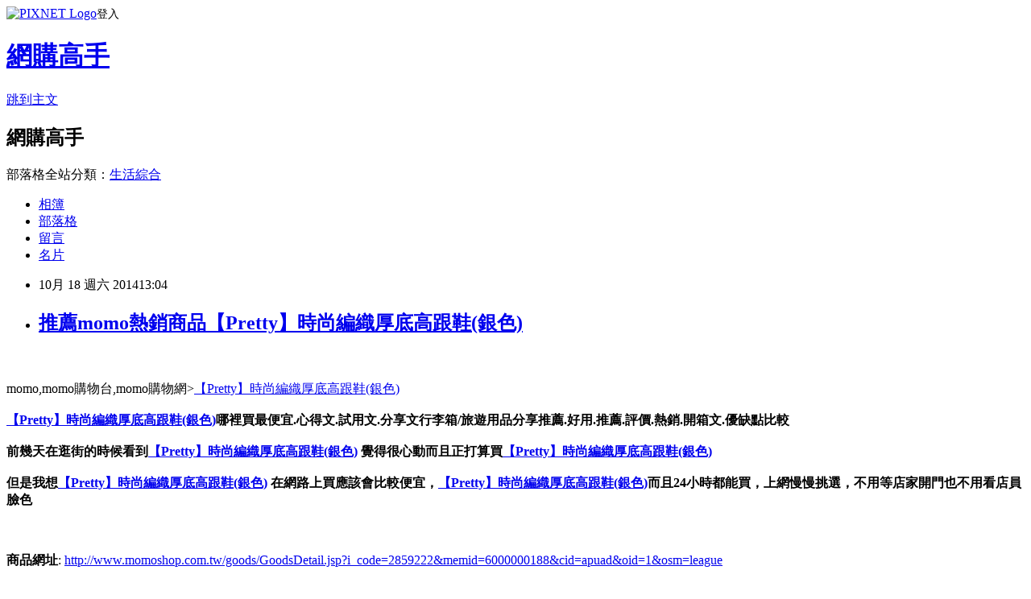

--- FILE ---
content_type: text/html; charset=utf-8
request_url: https://dissolvevxta5y.pixnet.net/blog/posts/10223338868
body_size: 33950
content:
<!DOCTYPE html><html lang="zh-TW"><head><meta charSet="utf-8"/><meta name="viewport" content="width=device-width, initial-scale=1"/><link rel="stylesheet" href="https://static.1px.tw/blog-next/_next/static/chunks/b1e52b495cc0137c.css" data-precedence="next"/><link rel="stylesheet" href="https://static.1px.tw/blog-next/public/fix.css?v=202601270727" type="text/css" data-precedence="medium"/><link rel="stylesheet" href="https://s3.1px.tw/blog/theme/choc/iframe-popup.css?v=202601270727" type="text/css" data-precedence="medium"/><link rel="stylesheet" href="https://s3.1px.tw/blog/theme/choc/plugins.min.css?v=202601270727" type="text/css" data-precedence="medium"/><link rel="stylesheet" href="https://s3.1px.tw/blog/theme/choc/openid-comment.css?v=202601270727" type="text/css" data-precedence="medium"/><link rel="stylesheet" href="https://s3.1px.tw/blog/theme/choc/style.min.css?v=202601270727" type="text/css" data-precedence="medium"/><link rel="stylesheet" href="https://s3.1px.tw/blog/theme/choc/main.min.css?v=202601270727" type="text/css" data-precedence="medium"/><link rel="stylesheet" href="https://pimg.1px.tw/dissolvevxta5y/assets/dissolvevxta5y.css?v=202601270727" type="text/css" data-precedence="medium"/><link rel="stylesheet" href="https://s3.1px.tw/blog/theme/choc/author-info.css?v=202601270727" type="text/css" data-precedence="medium"/><link rel="stylesheet" href="https://s3.1px.tw/blog/theme/choc/idlePop.min.css?v=202601270727" type="text/css" data-precedence="medium"/><link rel="preload" as="script" fetchPriority="low" href="https://static.1px.tw/blog-next/_next/static/chunks/94688e2baa9fea03.js"/><script src="https://static.1px.tw/blog-next/_next/static/chunks/41eaa5427c45ebcc.js" async=""></script><script src="https://static.1px.tw/blog-next/_next/static/chunks/e2c6231760bc85bd.js" async=""></script><script src="https://static.1px.tw/blog-next/_next/static/chunks/94bde6376cf279be.js" async=""></script><script src="https://static.1px.tw/blog-next/_next/static/chunks/426b9d9d938a9eb4.js" async=""></script><script src="https://static.1px.tw/blog-next/_next/static/chunks/turbopack-5021d21b4b170dda.js" async=""></script><script src="https://static.1px.tw/blog-next/_next/static/chunks/ff1a16fafef87110.js" async=""></script><script src="https://static.1px.tw/blog-next/_next/static/chunks/e308b2b9ce476a3e.js" async=""></script><script src="https://static.1px.tw/blog-next/_next/static/chunks/169ce1e25068f8ff.js" async=""></script><script src="https://static.1px.tw/blog-next/_next/static/chunks/d3c6eed28c1dd8e2.js" async=""></script><script src="https://static.1px.tw/blog-next/_next/static/chunks/d4d39cfc2a072218.js" async=""></script><script src="https://static.1px.tw/blog-next/_next/static/chunks/6a5d72c05b9cd4ba.js" async=""></script><script src="https://static.1px.tw/blog-next/_next/static/chunks/8af6103cf1375f47.js" async=""></script><script src="https://static.1px.tw/blog-next/_next/static/chunks/e90cbf588986111c.js" async=""></script><script src="https://static.1px.tw/blog-next/_next/static/chunks/6fc86f1438482192.js" async=""></script><script src="https://static.1px.tw/blog-next/_next/static/chunks/6d1100e43ad18157.js" async=""></script><script src="https://static.1px.tw/blog-next/_next/static/chunks/c2622454eda6e045.js" async=""></script><script src="https://static.1px.tw/blog-next/_next/static/chunks/ed01c75076819ebd.js" async=""></script><script src="https://static.1px.tw/blog-next/_next/static/chunks/a4df8fc19a9a82e6.js" async=""></script><title>推薦momo熱銷商品【Pretty】時尚編織厚底高跟鞋(銀色)</title><meta name="description" content="momo,momo購物台,momo購物網&amp;gt;【Pretty】時尚編織厚底高跟鞋(銀色)【Pretty】時尚編織厚底高跟鞋(銀色)哪裡買最便宜.心得文.試用文.分享文行李箱/旅遊用品分享推薦.好用.推薦.評價.熱銷.開箱文.優缺點比較前幾天在逛街的時候看到【Pretty】時尚編織厚底高跟鞋(銀色) 覺得很心動而且正打算買【Pretty】時尚編織厚底高跟鞋(銀色)"/><meta name="author" content="網購高手"/><meta name="google-adsense-platform-account" content="pub-2647689032095179"/><meta name="fb:app_id" content="101730233200171"/><link rel="canonical" href="https://dissolvevxta5y.pixnet.net/blog/posts/10223338868"/><meta property="og:title" content="推薦momo熱銷商品【Pretty】時尚編織厚底高跟鞋(銀色)"/><meta property="og:description" content="momo,momo購物台,momo購物網&amp;gt;【Pretty】時尚編織厚底高跟鞋(銀色)【Pretty】時尚編織厚底高跟鞋(銀色)哪裡買最便宜.心得文.試用文.分享文行李箱/旅遊用品分享推薦.好用.推薦.評價.熱銷.開箱文.優缺點比較前幾天在逛街的時候看到【Pretty】時尚編織厚底高跟鞋(銀色) 覺得很心動而且正打算買【Pretty】時尚編織厚底高跟鞋(銀色)"/><meta property="og:url" content="https://dissolvevxta5y.pixnet.net/blog/posts/10223338868"/><meta property="og:image" content="http://img1.momoshop.com.tw/goodsimg/0002/859/222/2859222_L.jpg"/><meta property="og:type" content="article"/><meta name="twitter:card" content="summary_large_image"/><meta name="twitter:title" content="推薦momo熱銷商品【Pretty】時尚編織厚底高跟鞋(銀色)"/><meta name="twitter:description" content="momo,momo購物台,momo購物網&amp;gt;【Pretty】時尚編織厚底高跟鞋(銀色)【Pretty】時尚編織厚底高跟鞋(銀色)哪裡買最便宜.心得文.試用文.分享文行李箱/旅遊用品分享推薦.好用.推薦.評價.熱銷.開箱文.優缺點比較前幾天在逛街的時候看到【Pretty】時尚編織厚底高跟鞋(銀色) 覺得很心動而且正打算買【Pretty】時尚編織厚底高跟鞋(銀色)"/><meta name="twitter:image" content="http://img1.momoshop.com.tw/goodsimg/0002/859/222/2859222_L.jpg"/><link rel="icon" href="/favicon.ico?favicon.a62c60e0.ico" sizes="32x32" type="image/x-icon"/><script src="https://static.1px.tw/blog-next/_next/static/chunks/a6dad97d9634a72d.js" noModule=""></script></head><body><!--$--><!--/$--><!--$?--><template id="B:0"></template><!--/$--><script>requestAnimationFrame(function(){$RT=performance.now()});</script><script src="https://static.1px.tw/blog-next/_next/static/chunks/94688e2baa9fea03.js" id="_R_" async=""></script><div hidden id="S:0"><script id="pixnet-vars">
        window.PIXNET = {
          post_id: "10223338868",
          name: "dissolvevxta5y",
          user_id: 0,
          blog_id: "4880106",
          display_ads: true,
          ad_options: {"chictrip":false}
        };
      </script><script type="text/javascript" src="https://code.jquery.com/jquery-latest.min.js"></script><script id="json-ld-article-script" type="application/ld+json">{"@context":"https:\u002F\u002Fschema.org","@type":"BlogPosting","isAccessibleForFree":true,"mainEntityOfPage":{"@type":"WebPage","@id":"https:\u002F\u002Fdissolvevxta5y.pixnet.net\u002Fblog\u002Fposts\u002F10223338868"},"headline":"推薦momo熱銷商品【Pretty】時尚編織厚底高跟鞋(銀色)","description":"\u003Cimg src=\"http:\u002F\u002Fimg1.momoshop.com.tw\u002Fgoodsimg\u002F0002\u002F859\u002F222\u002F2859222_L.jpg\" \u002F\u003E\u003Cbr \u002F\u003E\u003Cbr\u003Emomo,momo購物台,momo購物網&gt;【Pretty】時尚編織厚底高跟鞋(銀色)\u003Cbr\u003E\u003Ca href=\"http:\u002F\u002Fwww.momoshop.com.tw\u002Fgoods\u002FGoodsDetail.jsp?i_code=2859222&amp;memid=6000000188&amp;cid=apuad&amp;oid=1&amp;osm=league\"\u003E【Pretty】時尚編織厚底高跟鞋(銀色)\u003C\u002Fa\u003E哪裡買最便宜.心得文.試用文.分享文行李箱\u002F旅遊用品分享推薦.好用.推薦.評價.熱銷.開箱文.優缺點比較\u003Cbr\u003E前幾天在逛街的時候看到\u003Ca href=\"http:\u002F\u002Fwww.momoshop.com.tw\u002Fgoods\u002FGoodsDetail.jsp?i_code=2859222&amp;memid=6000000188&amp;cid=apuad&amp;oid=1&amp;osm=league\"\u003E【Pretty】時尚編織厚底高跟鞋(銀色)\u003C\u002Fa\u003E 覺得很心動而且正打算買\u003Ca href=\"http:\u002F\u002Fwww.momoshop.com.tw\u002Fgoods\u002FGoodsDetail.jsp?i_code=2859222&amp;memid=6000000188&amp;cid=apuad&amp;oid=1&amp;osm=league\"\u003E【Pretty】時尚編織厚底高跟鞋(銀色)\u003C\u002Fa\u003E","articleBody":"\u003Ca href=\"http:\u002F\u002Fwww.momoshop.com.tw\u002Fgoods\u002FGoodsDetail.jsp?i_code=2859222&memid=6000000188&cid=apuad&oid=1&osm=league\"\u003E\u003Cimg src=\"http:\u002F\u002Fimg1.momoshop.com.tw\u002Fgoodsimg\u002F0002\u002F859\u002F222\u002F2859222_L.jpg\" \u002F\u003E\u003C\u002Fa\u003E\u003Cbr\u002F\u003E\u003Cbr\u002F\u003Emomo,momo購物台,momo購物網\u003E\u003Ca href=\"http:\u002F\u002Fwww.momoshop.com.tw\u002Fgoods\u002FGoodsDetail.jsp?i_code=2859222&memid=6000000188&cid=apuad&oid=1&osm=league\"\u003E【Pretty】時尚編織厚底高跟鞋(銀色)\u003C\u002Fa\u003E\u003Cbr\u002F\u003E\u003Cbr\u002F\u003E\u003Cfont face=\"細明體\" size=\"3\"\u003E\u003Cb\u003E\u003Ca href=\"http:\u002F\u002Fwww.momoshop.com.tw\u002Fgoods\u002FGoodsDetail.jsp?i_code=2859222&memid=6000000188&cid=apuad&oid=1&osm=league\"\u003E【Pretty】時尚編織厚底高跟鞋(銀色)\u003C\u002Fa\u003E哪裡買最便宜.心得文.試用文.分享文行李箱\u002F旅遊用品分享推薦.好用.推薦.評價.熱銷.開箱文.優缺點比較\u003C\u002Fb\u003E\u003C\u002Ffont\u003E\u003Cbr\u002F\u003E\u003Cbr\u002F\u003E\u003Cfont face=\"細明體\" size=\"3\"\u003E\u003Cb\u003E前幾天在逛街的時候看到\u003Ca href=\"http:\u002F\u002Fwww.momoshop.com.tw\u002Fgoods\u002FGoodsDetail.jsp?i_code=2859222&memid=6000000188&cid=apuad&oid=1&osm=league\"\u003E【Pretty】時尚編織厚底高跟鞋(銀色)\u003C\u002Fa\u003E 覺得很心動而且正打算買\u003Ca href=\"http:\u002F\u002Fwww.momoshop.com.tw\u002Fgoods\u002FGoodsDetail.jsp?i_code=2859222&memid=6000000188&cid=apuad&oid=1&osm=league\"\u003E【Pretty】時尚編織厚底高跟鞋(銀色)\u003C\u002Fa\u003E\u003C\u002Fb\u003E\u003C\u002Ffont\u003E\u003Cbr\u002F\u003E\u003Cbr\u002F\u003E\u003Cfont face=\"細明體\" size=\"3\"\u003E\u003Cb\u003E但是我想\u003Ca href=\"http:\u002F\u002Fwww.momoshop.com.tw\u002Fgoods\u002FGoodsDetail.jsp?i_code=2859222&memid=6000000188&cid=apuad&oid=1&osm=league\"\u003E【Pretty】時尚編織厚底高跟鞋(銀色)\u003C\u002Fa\u003E 在網路上買應該會比較便宜，\u003Ca href=\"http:\u002F\u002Fwww.momoshop.com.tw\u002Fgoods\u002FGoodsDetail.jsp?i_code=2859222&memid=6000000188&cid=apuad&oid=1&osm=league\"\u003E【Pretty】時尚編織厚底高跟鞋(銀色)\u003C\u002Fa\u003E而且24小時都能買，上網慢慢挑選，不用等店家開門也不用看店員臉色\u003C\u002Fb\u003E\u003C\u002Ffont\u003E\u003Cbr\u002F\u003E\u003Cbr\u002F\u003E\u003Ca href=\"http:\u002F\u002Fwww.momoshop.com.tw\u002Fgoods\u002FGoodsDetail.jsp?i_code=2859222&memid=6000000188&cid=apuad&oid=1&osm=league\"\u003E\u003Cimg src=\"http:\u002F\u002Fimg1.momoshop.com.tw\u002Fgoodsimg\u002F0002\u002F859\u002F222\u002F2859222_L.jpg\" \u002F\u003E\u003C\u002Fa\u003E\u003Cbr\u002F\u003E\u003Cbr\u002F\u003E\u003Cstrong\u003E商品網址\u003C\u002Fstrong\u003E: \u003Ca href=\"http:\u002F\u002Fwww.momoshop.com.tw\u002Fgoods\u002FGoodsDetail.jsp?i_code=2859222&memid=6000000188&cid=apuad&oid=1&osm=league\"\u003Ehttp:\u002F\u002Fwww.momoshop.com.tw\u002Fgoods\u002FGoodsDetail.jsp?i_code=2859222&memid=6000000188&cid=apuad&oid=1&osm=league\u003C\u002Fa\u003E\u003Cbr\u002F\u003E\u003Cbr\u002F\u003E\u003Cstrong\u003E商品訊息功能\u003C\u002Fstrong\u003E: \u003Cul\u003E\u003Cbr\u002F\u003E\u003Cbr\u002F\u003E\u003Cli\u003E品號：2859222\u003C\u002Fli\u003E\u003Cbr\u002F\u003E\u003Cbr\u002F\u003E\u003Cli\u003E厚底修飾腿部曲線\u003C\u002Fli\u003E\u003Cli\u003E拉長雙腿迷人比例\u003C\u002Fli\u003E\u003Cbr\u002F\u003E\u003Cbr\u002F\u003E\u003C\u002Ful\u003E\u003Cbr\u002F\u003E\u003Cbr\u002F\u003E\u003Ca href=\"http:\u002F\u002Fwww.momoshop.com.tw\u002Fgoods\u002FGoodsDetail.jsp?i_code=2859222&memid=6000000188&cid=apuad&oid=1&osm=league\"\u003E【Pretty】時尚編織厚底高跟鞋(銀色)\u003C\u002Fa\u003E\u003Cbr\u002F\u003E\u003Cbr\u002F\u003E\u003Cstrong\u003E商品訊息描述\u003C\u002Fstrong\u003E: \u003Cbr\u002F\u003E\u003Cbr\u002F\u003E\u003Cimg src='http:\u002F\u002Fwww.momoshop.com.tw\u002Fexpertimg\u002F0002\u002F859\u002F222\u002FF-29662.jpg' alt='' \u002F\u003E\u003Cbr\u002F\u003E\u003Cbr\u002F\u003E\u003Cstrong\u003E\u003Ca href=\"http:\u002F\u002Fwww.momoshop.com.tw\u002F&memid=6000000188&cid=apuad&oid=1&osm=league\"\u003Emomo網站網址\u003C\u002Fa\u003E\u003C\u002Fstrong\u003E\u003Cbr\u002F\u003E\u003Cbr\u002F\u003E\u003Cstrong\u003E\u003Ca href=\"http:\u002F\u002Fwww.momoshop.com.tw\u002F&memid=6000000188&cid=apuad&oid=1&osm=league\"\u003Ehttp:\u002F\u002Fwww.momoshop.com.tw\u002F&memid=6000000188&cid=apuad&oid=1&osm=league\u003C\u002Fa\u003E\u003C\u002Fstrong\u003E\u003Cbr\u002F\u003E\u003Cbr\u002F\u003Emomo,momo購物台,momo購物網,momo壽喜燒,momo親子台,momo客服電話,momo百貨\u003Cbr\u002F\u003E\u003Cbr\u002F\u003E本站圖文皆引用自momo購物台,圖文所有權皆為原所有權人所有,\u003Cbr\u002F\u003E\u003Cbr\u002F\u003E\u003Ca href=\"http:\u002F\u002Fwww.momoshop.com.tw\u002Fgoods\u002FGoodsDetail.jsp?i_code=2859222&memid=6000000188&cid=apuad&oid=1&osm=league\"\u003E【Pretty】時尚編織厚底高跟鞋(銀色)\u003C\u002Fa\u003E\u003Cbr\u002F\u003E\u003Cbr\u002F\u003E\u003Cstrong\u003E商品訊息簡述\u003C\u002Fstrong\u003E: \u003Cbr\u002F\u003E\u003Cbr\u002F\u003E        \u003Cp style='color:#333333; font-size:15px;'\u003E鞋款品名：時尚編織厚底高跟鞋\r\u003Cbr\u003E商品尺寸：23、23.5、24、24.5\r\u003Cbr\u003E商品顏色：灰色、銀色\r\u003Cbr\u003E鞋跟高度：9cm 前台3cm\r\u003Cbr\u003E鞋款材質：鞋面-PU、中底-透氣鞋墊、大底-橡膠大底 \r\u003Cbr\u003E商品配件：原廠鞋盒    \r\u003Cbr\u003E商品產地：台灣\r\u003Cbr\u003E清潔保養：鞋面髒污時，可用軟毛布清除鞋面灰塵。請置於通風陰涼處晾乾即可。   \r\u003Cbr\u003E         \r\u003Cbr\u003E貼心提醒：這一款鞋楦標準，建議按照平常尺寸選擇哦！腳版較寬或習慣穿鬆的買家建議大一個尺寸。平常習慣穿厚襪子者，也建議大一個尺寸。      \r\u003Cbr\u003E     \r\u003Cbr\u003E特別注意：各螢幕廠牌不同及每個人對顏色的深淺認知略有差異， 顏色以實物為準。\u003Cbr\u002F\u003E\u003Cbr\u002F\u003E        \u003C!-- 保固期 --\u003E\u003Cbr\u002F\u003E\u003Cbr\u002F\u003E        \u003Cbr\u002F\u003E\u003Cbr\u002F\u003E        \u003Cbr\u002F\u003E\u003Cbr\u002F\u003E\u003Ca href=\"http:\u002F\u002Fwww.momoshop.com.tw\u002Fgoods\u002FGoodsDetail.jsp?i_code=2859222&memid=6000000188&cid=apuad&oid=1&osm=league\"\u003E【Pretty】時尚編織厚底高跟鞋(銀色)\u003C\u002Fa\u003E\u003Cbr\u002F\u003E\u003Cbr\u002F\u003E\u003Cstrong\u003E商品網址\u003C\u002Fstrong\u003E: \u003Ca href=\"http:\u002F\u002Fwww.momoshop.com.tw\u002Fgoods\u002FGoodsDetail.jsp?i_code=2859222&memid=6000000188&cid=apuad&oid=1&osm=league\"\u003Ehttp:\u002F\u002Fwww.momoshop.com.tw\u002Fgoods\u002FGoodsDetail.jsp?i_code=2859222&memid=6000000188&cid=apuad&oid=1&osm=league\u003C\u002Fa\u003E\u003Cbr\u002F\u003E\u003Cbr\u002F\u003E-----------------------------------\u003Cbr\u002F\u003E\u003Cbr\u002F\u003E\u003Ca href=\"http:\u002F\u002Fwww.snug-store.com\u002F\"\u003Esnug\u003C\u002Fa\u003E\u003Cbr\u002F\u003E\u003Cbr\u002F\u003E\u003Ca href=\"http:\u002F\u002Fwww.snug-store.com\u002F\" target=\"_blank\"\u003E\u003Cimg src=\"http:\u002F\u002Fstockings.youbao99.com\u002Fsnug01_3.jpg\" style=\"cursor:default; height:266px; width:800px\" \u002F\u003E\u003C\u002Fa\u003E\u003Cbr\u002F\u003E\u003Cbr\u002F\u003E關於\u003Ca href=\"http:\u002F\u002Fstockings.youbao99.com\u002F\"\u003E除臭襪\u003C\u002Fa\u003E廠商\u003Ca href=\"http:\u002F\u002Fstockings.youbao99.com\u002F\"\u003Esnug\u003C\u002Fa\u003E:\u003Ca href=\"http:\u002F\u002Fstockings.youbao99.com\u002F\"\u003E腳臭剋星\u003C\u002Fa\u003E全襪100?臭通紗，超強除臭吸汗力、透氣乾爽。結合竹炭與奈米科技的優質機能纖維，是將孟宗竹經過1000度C高溫炭化後，運用奈米技術，將竹炭粉末完全地融合於纖維之中，再配合纖維本身的特殊結構，可完全發揮竹炭本身除臭功能的特性，並產生人體所需負離子與阻絕電磁波，達到健康穿襪的舒適。\u003Cbr\u002F\u003E\u003Cbr\u002F\u003E\u003Ca href=\"http:\u002F\u002Fwww.equmenstore.com\u002F\"\u003E塑身衣\u003C\u002Fa\u003E\u003Cbr\u002F\u003E\u003Cbr\u002F\u003E\u003Ca href=\"http:\u002F\u002Fwww.equmenstore.com\" target=\"_blank\"\u003E\u003Cimg src=\"http:\u002F\u002Fwww.equmenstore.com\u002Fdata\u002Fafficheimg\u002F20120312jxupnt.jpg\" style=\"cursor:default\" \u002F\u003E\u003C\u002Fa\u003E\u003Cbr\u002F\u003E\u003Cbr\u002F\u003E關於\u003Ca href=\"http:\u002F\u002Fequmenstore.com\u002F\"\u003E塑身衣\u003C\u002Fa\u003E廠商\u003Ca href=\"http:\u002F\u002Fequmenstore.com\u002F\"\u003Eequmen\u003C\u002Fa\u003E男性塑身衣:\u003Ca href=\"http:\u002F\u002Fequmenstore.com\u002F\"\u003E男塑身衣\u003C\u002Fa\u003E的設計強調材質結合彈性纖維、尼龍和聚酯纖維，能自然收緊腰腹脂肪、提拉肩膀，更可以和緩地拉直背部，以達到調整姿勢身型。在最大極限活動中，協助支撐核心肌肉、手肘和前臂，藉由保持肌肉溫暖、提升身體機能和改善姿勢，幫助提升運動時的最佳肌能和減少受傷風險。\u003Cbr\u002F\u003E\u003Cbr\u002F\u003E\u003Ca href=\"http:\u002F\u002Fwww.36086789.com\u002F\"\u003E魚鬆\u003C\u002Fa\u003E \u003Ca href=\"http:\u002F\u002Fwww.36086789.com\u002F\"\u003E丸文\u003C\u002Fa\u003E\u003Cbr\u002F\u003E\u003Cbr\u002F\u003E\u003Ca href=\"http:\u002F\u002Fwww.36086789.com\u002F\" target=\"_blank\"\u003E\u003Cimg alt=\"\" src=\"http:\u002F\u002Fwww.36086789.com\u002Fdata\u002Fafficheimg\u002F20110803qokukv.jpg\" style=\"cursor:default; height:265px; width:530px\" \u002F\u003E\u003C\u002Fa\u003E\u003Cbr\u002F\u003E\u003Cbr\u002F\u003E關於\u003Ca href=\"http:\u002F\u002Fwww.36086789.com\u002F\"\u003E魚鬆\u003C\u002Fa\u003E廠商\u003Ca href=\"http:\u002F\u002Fwww.36086789.com\u002F\"\u003E丸文\u003C\u002Fa\u003E食品:\u003Ca href=\"http:\u002F\u002Fwww.36086789.com\u002F\"\u003E丸文食品\u003C\u002Fa\u003E旗聚一堂創立於民國39年，是台中一家近60年老字號的魚香世家，以新鮮味美、高品質的\u003Ca href=\"http:\u002F\u002Fwww.36086789.com\u002F\"\u003E旗魚鬆\u003C\u002Fa\u003E而遠近馳名，由於口味、手藝傳統道地，貨真價實而供不應求。1995年在創辦人梁火村的大力經營下，於台中縣大裡工業區購置土地，興建近千坪的現代自動化安全衛生廠房，全面提升產品品質、增加產量，並由魚產結合農產製造更多元化調理美食。2002年又導入品牌形象旗聚一堂而致力於產品包裝的推廣。是\u003Ca href=\"http:\u002F\u002Fwww.36086789.com\u002F\"\u003E禮盒\u003C\u002Fa\u003E及\u003Ca href=\"http:\u002F\u002Fwww.36086789.com\u002F\"\u003E伴手禮\u003C\u002Fa\u003E的最佳選擇\u003Cbr\u002F\u003E\u003Cbr\u002F\u003E關於\u003Ca href=\"http:\u002F\u002Fwww.foryoumaxipad.com\u002F\"\u003E衛生棉\u003C\u002Fa\u003E廠商\u003Ca href=\"http:\u002F\u002Fwww.foryoumaxipad.com\u002F\"\u003E舒適達人\u003C\u002Fa\u003E功能型草本\u003Ca href=\"http:\u002F\u002Fwww.foryoumaxipad.com\u002F\"\u003E漢方衛生棉\u003C\u002Fa\u003E:提供功能型草本漢方衛生棉,包含日用型、夜用型、護墊型、量少型等衛生棉產品資訊,天然草本舒緩經期悶熱不適\u003Cbr\u002F\u003E\u003Cbr\u002F\u003E\u003Cbr\u002F\u003E\u003Cbr\u002F\u003E\u003Cul\u003E\r\n\u003Cli\u003E\u003Ca href=\"http:\u002F\u002Fblog.xuite.net\u002Fpersevereuphm\u002Fblog\u002F241087838\" target=\"_blank\" style=\"text-decoration: none;\"\u003E推薦分享-日版 figma  進擊的巨人 米卡莎\u003C\u002Fa\u003E\u003C\u002Fli\u003E\u003Cli\u003E\u003Ca href=\"http:\u002F\u002Fblog.xuite.net\u002Fblackoutwriv\u002Fblog\u002F245656754\" target=\"_blank\" style=\"text-decoration: none;\"\u003E推薦momo熱銷商品【Fair Lady】陽光女神交叉繞帶露趾高跟鞋(黑)\u003C\u002Fa\u003E\u003C\u002Fli\u003E\u003Cli\u003E\u003Ca href=\"http:\u002F\u002Fmypaper.pchome.com.tw\u002Fsedimentllun5a\u002Fpost\u002F1330642156\" target=\"_blank\" style=\"text-decoration: none;\"\u003E推薦momo熱銷商品【The Hood】HTC New One 皮套 ★ Lady Cat\u003C\u002Fa\u003E\u003C\u002Fli\u003E\u003Cli\u003E\u003Ca href=\"http:\u002F\u002Fchristi07.pixnet.net\u002Fblog\u002Fpost\u002F188633247\" target=\"_blank\" style=\"text-decoration: none;\"\u003E推薦momo熱銷商品【FILA】男款超輕慢步休閒鞋系列-紅白(1-S920M-212)\u003C\u002Fa\u003E\u003C\u002Fli\u003E\u003Cli\u003E\u003Ca href=\"http:\u002F\u002Fblog.roodo.com\u002Finducegrdx0l\u002Farchives\u002F31351691.html\" target=\"_blank\" style=\"text-decoration: none;\"\u003E推薦momo熱銷商品【ANNA SUI 安娜蘇】Forbidden Affair 紫境魔鑰 75ML (tester 有盒無蓋)\u003C\u002Fa\u003E\u003C\u002Fli\u003E\r\n\u003C\u002Ful\u003E","image":["http:\u002F\u002Fimg1.momoshop.com.tw\u002Fgoodsimg\u002F0002\u002F859\u002F222\u002F2859222_L.jpg"],"author":{"@type":"Person","name":"網購高手","url":"https:\u002F\u002Fwww.pixnet.net\u002Fpcard\u002Fdissolvevxta5y"},"publisher":{"@type":"Organization","name":"網購高手","logo":{"@type":"ImageObject","url":"https:\u002F\u002Fs3.1px.tw\u002Fblog\u002Fcommon\u002Favatar\u002Fblog_cover_light.jpg"}},"datePublished":"2014-10-18T05:04:24.000Z","dateModified":"","keywords":[],"articleSection":"美容彩妝"}</script><template id="P:1"></template><template id="P:2"></template><template id="P:3"></template><section aria-label="Notifications alt+T" tabindex="-1" aria-live="polite" aria-relevant="additions text" aria-atomic="false"></section></div><script>(self.__next_f=self.__next_f||[]).push([0])</script><script>self.__next_f.push([1,"1:\"$Sreact.fragment\"\n3:I[39756,[\"https://static.1px.tw/blog-next/_next/static/chunks/ff1a16fafef87110.js\",\"https://static.1px.tw/blog-next/_next/static/chunks/e308b2b9ce476a3e.js\"],\"default\"]\n4:I[53536,[\"https://static.1px.tw/blog-next/_next/static/chunks/ff1a16fafef87110.js\",\"https://static.1px.tw/blog-next/_next/static/chunks/e308b2b9ce476a3e.js\"],\"default\"]\n6:I[97367,[\"https://static.1px.tw/blog-next/_next/static/chunks/ff1a16fafef87110.js\",\"https://static.1px.tw/blog-next/_next/static/chunks/e308b2b9ce476a3e.js\"],\"OutletBoundary\"]\n8:I[97367,[\"https://static.1px.tw/blog-next/_next/static/chunks/ff1a16fafef87110.js\",\"https://static.1px.tw/blog-next/_next/static/chunks/e308b2b9ce476a3e.js\"],\"ViewportBoundary\"]\na:I[97367,[\"https://static.1px.tw/blog-next/_next/static/chunks/ff1a16fafef87110.js\",\"https://static.1px.tw/blog-next/_next/static/chunks/e308b2b9ce476a3e.js\"],\"MetadataBoundary\"]\nc:I[63491,[\"https://static.1px.tw/blog-next/_next/static/chunks/169ce1e25068f8ff.js\",\"https://static.1px.tw/blog-next/_next/static/chunks/d3c6eed28c1dd8e2.js\"],\"default\"]\n:HL[\"https://static.1px.tw/blog-next/_next/static/chunks/b1e52b495cc0137c.css\",\"style\"]\n"])</script><script>self.__next_f.push([1,"0:{\"P\":null,\"b\":\"g7XO8xpW74PLtBwQBuX1x\",\"c\":[\"\",\"blog\",\"posts\",\"10223338868\"],\"q\":\"\",\"i\":false,\"f\":[[[\"\",{\"children\":[\"blog\",{\"children\":[\"posts\",{\"children\":[[\"id\",\"10223338868\",\"d\"],{\"children\":[\"__PAGE__\",{}]}]}]}]},\"$undefined\",\"$undefined\",true],[[\"$\",\"$1\",\"c\",{\"children\":[[[\"$\",\"script\",\"script-0\",{\"src\":\"https://static.1px.tw/blog-next/_next/static/chunks/d4d39cfc2a072218.js\",\"async\":true,\"nonce\":\"$undefined\"}],[\"$\",\"script\",\"script-1\",{\"src\":\"https://static.1px.tw/blog-next/_next/static/chunks/6a5d72c05b9cd4ba.js\",\"async\":true,\"nonce\":\"$undefined\"}],[\"$\",\"script\",\"script-2\",{\"src\":\"https://static.1px.tw/blog-next/_next/static/chunks/8af6103cf1375f47.js\",\"async\":true,\"nonce\":\"$undefined\"}]],\"$L2\"]}],{\"children\":[[\"$\",\"$1\",\"c\",{\"children\":[null,[\"$\",\"$L3\",null,{\"parallelRouterKey\":\"children\",\"error\":\"$undefined\",\"errorStyles\":\"$undefined\",\"errorScripts\":\"$undefined\",\"template\":[\"$\",\"$L4\",null,{}],\"templateStyles\":\"$undefined\",\"templateScripts\":\"$undefined\",\"notFound\":\"$undefined\",\"forbidden\":\"$undefined\",\"unauthorized\":\"$undefined\"}]]}],{\"children\":[[\"$\",\"$1\",\"c\",{\"children\":[null,[\"$\",\"$L3\",null,{\"parallelRouterKey\":\"children\",\"error\":\"$undefined\",\"errorStyles\":\"$undefined\",\"errorScripts\":\"$undefined\",\"template\":[\"$\",\"$L4\",null,{}],\"templateStyles\":\"$undefined\",\"templateScripts\":\"$undefined\",\"notFound\":\"$undefined\",\"forbidden\":\"$undefined\",\"unauthorized\":\"$undefined\"}]]}],{\"children\":[[\"$\",\"$1\",\"c\",{\"children\":[null,[\"$\",\"$L3\",null,{\"parallelRouterKey\":\"children\",\"error\":\"$undefined\",\"errorStyles\":\"$undefined\",\"errorScripts\":\"$undefined\",\"template\":[\"$\",\"$L4\",null,{}],\"templateStyles\":\"$undefined\",\"templateScripts\":\"$undefined\",\"notFound\":\"$undefined\",\"forbidden\":\"$undefined\",\"unauthorized\":\"$undefined\"}]]}],{\"children\":[[\"$\",\"$1\",\"c\",{\"children\":[\"$L5\",[[\"$\",\"link\",\"0\",{\"rel\":\"stylesheet\",\"href\":\"https://static.1px.tw/blog-next/_next/static/chunks/b1e52b495cc0137c.css\",\"precedence\":\"next\",\"crossOrigin\":\"$undefined\",\"nonce\":\"$undefined\"}],[\"$\",\"script\",\"script-0\",{\"src\":\"https://static.1px.tw/blog-next/_next/static/chunks/6fc86f1438482192.js\",\"async\":true,\"nonce\":\"$undefined\"}],[\"$\",\"script\",\"script-1\",{\"src\":\"https://static.1px.tw/blog-next/_next/static/chunks/6d1100e43ad18157.js\",\"async\":true,\"nonce\":\"$undefined\"}],[\"$\",\"script\",\"script-2\",{\"src\":\"https://static.1px.tw/blog-next/_next/static/chunks/c2622454eda6e045.js\",\"async\":true,\"nonce\":\"$undefined\"}],[\"$\",\"script\",\"script-3\",{\"src\":\"https://static.1px.tw/blog-next/_next/static/chunks/ed01c75076819ebd.js\",\"async\":true,\"nonce\":\"$undefined\"}],[\"$\",\"script\",\"script-4\",{\"src\":\"https://static.1px.tw/blog-next/_next/static/chunks/a4df8fc19a9a82e6.js\",\"async\":true,\"nonce\":\"$undefined\"}]],[\"$\",\"$L6\",null,{\"children\":\"$@7\"}]]}],{},null,false,false]},null,false,false]},null,false,false]},null,false,false]},null,false,false],[\"$\",\"$1\",\"h\",{\"children\":[null,[\"$\",\"$L8\",null,{\"children\":\"$@9\"}],[\"$\",\"$La\",null,{\"children\":\"$@b\"}],null]}],false]],\"m\":\"$undefined\",\"G\":[\"$c\",[]],\"S\":false}\n"])</script><script>self.__next_f.push([1,"9:[[\"$\",\"meta\",\"0\",{\"charSet\":\"utf-8\"}],[\"$\",\"meta\",\"1\",{\"name\":\"viewport\",\"content\":\"width=device-width, initial-scale=1\"}]]\n"])</script><script>self.__next_f.push([1,"d:I[79520,[\"https://static.1px.tw/blog-next/_next/static/chunks/d4d39cfc2a072218.js\",\"https://static.1px.tw/blog-next/_next/static/chunks/6a5d72c05b9cd4ba.js\",\"https://static.1px.tw/blog-next/_next/static/chunks/8af6103cf1375f47.js\"],\"\"]\n10:I[2352,[\"https://static.1px.tw/blog-next/_next/static/chunks/d4d39cfc2a072218.js\",\"https://static.1px.tw/blog-next/_next/static/chunks/6a5d72c05b9cd4ba.js\",\"https://static.1px.tw/blog-next/_next/static/chunks/8af6103cf1375f47.js\"],\"AdultWarningModal\"]\n11:I[69182,[\"https://static.1px.tw/blog-next/_next/static/chunks/d4d39cfc2a072218.js\",\"https://static.1px.tw/blog-next/_next/static/chunks/6a5d72c05b9cd4ba.js\",\"https://static.1px.tw/blog-next/_next/static/chunks/8af6103cf1375f47.js\"],\"HydrationComplete\"]\n12:I[12985,[\"https://static.1px.tw/blog-next/_next/static/chunks/d4d39cfc2a072218.js\",\"https://static.1px.tw/blog-next/_next/static/chunks/6a5d72c05b9cd4ba.js\",\"https://static.1px.tw/blog-next/_next/static/chunks/8af6103cf1375f47.js\"],\"NuqsAdapter\"]\n13:I[82782,[\"https://static.1px.tw/blog-next/_next/static/chunks/d4d39cfc2a072218.js\",\"https://static.1px.tw/blog-next/_next/static/chunks/6a5d72c05b9cd4ba.js\",\"https://static.1px.tw/blog-next/_next/static/chunks/8af6103cf1375f47.js\"],\"RefineContext\"]\n14:I[29306,[\"https://static.1px.tw/blog-next/_next/static/chunks/d4d39cfc2a072218.js\",\"https://static.1px.tw/blog-next/_next/static/chunks/6a5d72c05b9cd4ba.js\",\"https://static.1px.tw/blog-next/_next/static/chunks/8af6103cf1375f47.js\",\"https://static.1px.tw/blog-next/_next/static/chunks/e90cbf588986111c.js\",\"https://static.1px.tw/blog-next/_next/static/chunks/d3c6eed28c1dd8e2.js\"],\"default\"]\n2:[\"$\",\"html\",null,{\"lang\":\"zh-TW\",\"children\":[[\"$\",\"$Ld\",null,{\"id\":\"google-tag-manager\",\"strategy\":\"afterInteractive\",\"children\":\"\\n(function(w,d,s,l,i){w[l]=w[l]||[];w[l].push({'gtm.start':\\nnew Date().getTime(),event:'gtm.js'});var f=d.getElementsByTagName(s)[0],\\nj=d.createElement(s),dl=l!='dataLayer'?'\u0026l='+l:'';j.async=true;j.src=\\n'https://www.googletagmanager.com/gtm.js?id='+i+dl;f.parentNode.insertBefore(j,f);\\n})(window,document,'script','dataLayer','GTM-TRLQMPKX');\\n  \"}],\"$Le\",\"$Lf\",[\"$\",\"body\",null,{\"children\":[[\"$\",\"$L10\",null,{\"display\":false}],[\"$\",\"$L11\",null,{}],[\"$\",\"$L12\",null,{\"children\":[\"$\",\"$L13\",null,{\"children\":[\"$\",\"$L3\",null,{\"parallelRouterKey\":\"children\",\"error\":\"$undefined\",\"errorStyles\":\"$undefined\",\"errorScripts\":\"$undefined\",\"template\":[\"$\",\"$L4\",null,{}],\"templateStyles\":\"$undefined\",\"templateScripts\":\"$undefined\",\"notFound\":[[\"$\",\"$L14\",null,{}],[]],\"forbidden\":\"$undefined\",\"unauthorized\":\"$undefined\"}]}]}]]}]]}]\n"])</script><script>self.__next_f.push([1,"e:null\nf:null\n"])</script><script>self.__next_f.push([1,"16:I[27201,[\"https://static.1px.tw/blog-next/_next/static/chunks/ff1a16fafef87110.js\",\"https://static.1px.tw/blog-next/_next/static/chunks/e308b2b9ce476a3e.js\"],\"IconMark\"]\n5:[[\"$\",\"script\",null,{\"id\":\"pixnet-vars\",\"children\":\"\\n        window.PIXNET = {\\n          post_id: \\\"10223338868\\\",\\n          name: \\\"dissolvevxta5y\\\",\\n          user_id: 0,\\n          blog_id: \\\"4880106\\\",\\n          display_ads: true,\\n          ad_options: {\\\"chictrip\\\":false}\\n        };\\n      \"}],\"$L15\"]\n"])</script><script>self.__next_f.push([1,"b:[[\"$\",\"title\",\"0\",{\"children\":\"推薦momo熱銷商品【Pretty】時尚編織厚底高跟鞋(銀色)\"}],[\"$\",\"meta\",\"1\",{\"name\":\"description\",\"content\":\"momo,momo購物台,momo購物網\u0026gt;【Pretty】時尚編織厚底高跟鞋(銀色)【Pretty】時尚編織厚底高跟鞋(銀色)哪裡買最便宜.心得文.試用文.分享文行李箱/旅遊用品分享推薦.好用.推薦.評價.熱銷.開箱文.優缺點比較前幾天在逛街的時候看到【Pretty】時尚編織厚底高跟鞋(銀色) 覺得很心動而且正打算買【Pretty】時尚編織厚底高跟鞋(銀色)\"}],[\"$\",\"meta\",\"2\",{\"name\":\"author\",\"content\":\"網購高手\"}],[\"$\",\"meta\",\"3\",{\"name\":\"google-adsense-platform-account\",\"content\":\"pub-2647689032095179\"}],[\"$\",\"meta\",\"4\",{\"name\":\"fb:app_id\",\"content\":\"101730233200171\"}],[\"$\",\"link\",\"5\",{\"rel\":\"canonical\",\"href\":\"https://dissolvevxta5y.pixnet.net/blog/posts/10223338868\"}],[\"$\",\"meta\",\"6\",{\"property\":\"og:title\",\"content\":\"推薦momo熱銷商品【Pretty】時尚編織厚底高跟鞋(銀色)\"}],[\"$\",\"meta\",\"7\",{\"property\":\"og:description\",\"content\":\"momo,momo購物台,momo購物網\u0026gt;【Pretty】時尚編織厚底高跟鞋(銀色)【Pretty】時尚編織厚底高跟鞋(銀色)哪裡買最便宜.心得文.試用文.分享文行李箱/旅遊用品分享推薦.好用.推薦.評價.熱銷.開箱文.優缺點比較前幾天在逛街的時候看到【Pretty】時尚編織厚底高跟鞋(銀色) 覺得很心動而且正打算買【Pretty】時尚編織厚底高跟鞋(銀色)\"}],[\"$\",\"meta\",\"8\",{\"property\":\"og:url\",\"content\":\"https://dissolvevxta5y.pixnet.net/blog/posts/10223338868\"}],[\"$\",\"meta\",\"9\",{\"property\":\"og:image\",\"content\":\"http://img1.momoshop.com.tw/goodsimg/0002/859/222/2859222_L.jpg\"}],[\"$\",\"meta\",\"10\",{\"property\":\"og:type\",\"content\":\"article\"}],[\"$\",\"meta\",\"11\",{\"name\":\"twitter:card\",\"content\":\"summary_large_image\"}],[\"$\",\"meta\",\"12\",{\"name\":\"twitter:title\",\"content\":\"推薦momo熱銷商品【Pretty】時尚編織厚底高跟鞋(銀色)\"}],[\"$\",\"meta\",\"13\",{\"name\":\"twitter:description\",\"content\":\"momo,momo購物台,momo購物網\u0026gt;【Pretty】時尚編織厚底高跟鞋(銀色)【Pretty】時尚編織厚底高跟鞋(銀色)哪裡買最便宜.心得文.試用文.分享文行李箱/旅遊用品分享推薦.好用.推薦.評價.熱銷.開箱文.優缺點比較前幾天在逛街的時候看到【Pretty】時尚編織厚底高跟鞋(銀色) 覺得很心動而且正打算買【Pretty】時尚編織厚底高跟鞋(銀色)\"}],[\"$\",\"meta\",\"14\",{\"name\":\"twitter:image\",\"content\":\"http://img1.momoshop.com.tw/goodsimg/0002/859/222/2859222_L.jpg\"}],[\"$\",\"link\",\"15\",{\"rel\":\"icon\",\"href\":\"/favicon.ico?favicon.a62c60e0.ico\",\"sizes\":\"32x32\",\"type\":\"image/x-icon\"}],[\"$\",\"$L16\",\"16\",{}]]\n"])</script><script>self.__next_f.push([1,"7:null\n"])</script><script>self.__next_f.push([1,":HL[\"https://static.1px.tw/blog-next/public/fix.css?v=202601270727\",\"style\",{\"type\":\"text/css\"}]\n:HL[\"https://s3.1px.tw/blog/theme/choc/iframe-popup.css?v=202601270727\",\"style\",{\"type\":\"text/css\"}]\n:HL[\"https://s3.1px.tw/blog/theme/choc/plugins.min.css?v=202601270727\",\"style\",{\"type\":\"text/css\"}]\n:HL[\"https://s3.1px.tw/blog/theme/choc/openid-comment.css?v=202601270727\",\"style\",{\"type\":\"text/css\"}]\n:HL[\"https://s3.1px.tw/blog/theme/choc/style.min.css?v=202601270727\",\"style\",{\"type\":\"text/css\"}]\n:HL[\"https://s3.1px.tw/blog/theme/choc/main.min.css?v=202601270727\",\"style\",{\"type\":\"text/css\"}]\n:HL[\"https://pimg.1px.tw/dissolvevxta5y/assets/dissolvevxta5y.css?v=202601270727\",\"style\",{\"type\":\"text/css\"}]\n:HL[\"https://s3.1px.tw/blog/theme/choc/author-info.css?v=202601270727\",\"style\",{\"type\":\"text/css\"}]\n:HL[\"https://s3.1px.tw/blog/theme/choc/idlePop.min.css?v=202601270727\",\"style\",{\"type\":\"text/css\"}]\n17:T3b16,"])</script><script>self.__next_f.push([1,"{\"@context\":\"https:\\u002F\\u002Fschema.org\",\"@type\":\"BlogPosting\",\"isAccessibleForFree\":true,\"mainEntityOfPage\":{\"@type\":\"WebPage\",\"@id\":\"https:\\u002F\\u002Fdissolvevxta5y.pixnet.net\\u002Fblog\\u002Fposts\\u002F10223338868\"},\"headline\":\"推薦momo熱銷商品【Pretty】時尚編織厚底高跟鞋(銀色)\",\"description\":\"\\u003Cimg src=\\\"http:\\u002F\\u002Fimg1.momoshop.com.tw\\u002Fgoodsimg\\u002F0002\\u002F859\\u002F222\\u002F2859222_L.jpg\\\" \\u002F\\u003E\\u003Cbr \\u002F\\u003E\\u003Cbr\\u003Emomo,momo購物台,momo購物網\u0026gt;【Pretty】時尚編織厚底高跟鞋(銀色)\\u003Cbr\\u003E\\u003Ca href=\\\"http:\\u002F\\u002Fwww.momoshop.com.tw\\u002Fgoods\\u002FGoodsDetail.jsp?i_code=2859222\u0026amp;memid=6000000188\u0026amp;cid=apuad\u0026amp;oid=1\u0026amp;osm=league\\\"\\u003E【Pretty】時尚編織厚底高跟鞋(銀色)\\u003C\\u002Fa\\u003E哪裡買最便宜.心得文.試用文.分享文行李箱\\u002F旅遊用品分享推薦.好用.推薦.評價.熱銷.開箱文.優缺點比較\\u003Cbr\\u003E前幾天在逛街的時候看到\\u003Ca href=\\\"http:\\u002F\\u002Fwww.momoshop.com.tw\\u002Fgoods\\u002FGoodsDetail.jsp?i_code=2859222\u0026amp;memid=6000000188\u0026amp;cid=apuad\u0026amp;oid=1\u0026amp;osm=league\\\"\\u003E【Pretty】時尚編織厚底高跟鞋(銀色)\\u003C\\u002Fa\\u003E 覺得很心動而且正打算買\\u003Ca href=\\\"http:\\u002F\\u002Fwww.momoshop.com.tw\\u002Fgoods\\u002FGoodsDetail.jsp?i_code=2859222\u0026amp;memid=6000000188\u0026amp;cid=apuad\u0026amp;oid=1\u0026amp;osm=league\\\"\\u003E【Pretty】時尚編織厚底高跟鞋(銀色)\\u003C\\u002Fa\\u003E\",\"articleBody\":\"\\u003Ca href=\\\"http:\\u002F\\u002Fwww.momoshop.com.tw\\u002Fgoods\\u002FGoodsDetail.jsp?i_code=2859222\u0026memid=6000000188\u0026cid=apuad\u0026oid=1\u0026osm=league\\\"\\u003E\\u003Cimg src=\\\"http:\\u002F\\u002Fimg1.momoshop.com.tw\\u002Fgoodsimg\\u002F0002\\u002F859\\u002F222\\u002F2859222_L.jpg\\\" \\u002F\\u003E\\u003C\\u002Fa\\u003E\\u003Cbr\\u002F\\u003E\\u003Cbr\\u002F\\u003Emomo,momo購物台,momo購物網\\u003E\\u003Ca href=\\\"http:\\u002F\\u002Fwww.momoshop.com.tw\\u002Fgoods\\u002FGoodsDetail.jsp?i_code=2859222\u0026memid=6000000188\u0026cid=apuad\u0026oid=1\u0026osm=league\\\"\\u003E【Pretty】時尚編織厚底高跟鞋(銀色)\\u003C\\u002Fa\\u003E\\u003Cbr\\u002F\\u003E\\u003Cbr\\u002F\\u003E\\u003Cfont face=\\\"細明體\\\" size=\\\"3\\\"\\u003E\\u003Cb\\u003E\\u003Ca href=\\\"http:\\u002F\\u002Fwww.momoshop.com.tw\\u002Fgoods\\u002FGoodsDetail.jsp?i_code=2859222\u0026memid=6000000188\u0026cid=apuad\u0026oid=1\u0026osm=league\\\"\\u003E【Pretty】時尚編織厚底高跟鞋(銀色)\\u003C\\u002Fa\\u003E哪裡買最便宜.心得文.試用文.分享文行李箱\\u002F旅遊用品分享推薦.好用.推薦.評價.熱銷.開箱文.優缺點比較\\u003C\\u002Fb\\u003E\\u003C\\u002Ffont\\u003E\\u003Cbr\\u002F\\u003E\\u003Cbr\\u002F\\u003E\\u003Cfont face=\\\"細明體\\\" size=\\\"3\\\"\\u003E\\u003Cb\\u003E前幾天在逛街的時候看到\\u003Ca href=\\\"http:\\u002F\\u002Fwww.momoshop.com.tw\\u002Fgoods\\u002FGoodsDetail.jsp?i_code=2859222\u0026memid=6000000188\u0026cid=apuad\u0026oid=1\u0026osm=league\\\"\\u003E【Pretty】時尚編織厚底高跟鞋(銀色)\\u003C\\u002Fa\\u003E 覺得很心動而且正打算買\\u003Ca href=\\\"http:\\u002F\\u002Fwww.momoshop.com.tw\\u002Fgoods\\u002FGoodsDetail.jsp?i_code=2859222\u0026memid=6000000188\u0026cid=apuad\u0026oid=1\u0026osm=league\\\"\\u003E【Pretty】時尚編織厚底高跟鞋(銀色)\\u003C\\u002Fa\\u003E\\u003C\\u002Fb\\u003E\\u003C\\u002Ffont\\u003E\\u003Cbr\\u002F\\u003E\\u003Cbr\\u002F\\u003E\\u003Cfont face=\\\"細明體\\\" size=\\\"3\\\"\\u003E\\u003Cb\\u003E但是我想\\u003Ca href=\\\"http:\\u002F\\u002Fwww.momoshop.com.tw\\u002Fgoods\\u002FGoodsDetail.jsp?i_code=2859222\u0026memid=6000000188\u0026cid=apuad\u0026oid=1\u0026osm=league\\\"\\u003E【Pretty】時尚編織厚底高跟鞋(銀色)\\u003C\\u002Fa\\u003E 在網路上買應該會比較便宜，\\u003Ca href=\\\"http:\\u002F\\u002Fwww.momoshop.com.tw\\u002Fgoods\\u002FGoodsDetail.jsp?i_code=2859222\u0026memid=6000000188\u0026cid=apuad\u0026oid=1\u0026osm=league\\\"\\u003E【Pretty】時尚編織厚底高跟鞋(銀色)\\u003C\\u002Fa\\u003E而且24小時都能買，上網慢慢挑選，不用等店家開門也不用看店員臉色\\u003C\\u002Fb\\u003E\\u003C\\u002Ffont\\u003E\\u003Cbr\\u002F\\u003E\\u003Cbr\\u002F\\u003E\\u003Ca href=\\\"http:\\u002F\\u002Fwww.momoshop.com.tw\\u002Fgoods\\u002FGoodsDetail.jsp?i_code=2859222\u0026memid=6000000188\u0026cid=apuad\u0026oid=1\u0026osm=league\\\"\\u003E\\u003Cimg src=\\\"http:\\u002F\\u002Fimg1.momoshop.com.tw\\u002Fgoodsimg\\u002F0002\\u002F859\\u002F222\\u002F2859222_L.jpg\\\" \\u002F\\u003E\\u003C\\u002Fa\\u003E\\u003Cbr\\u002F\\u003E\\u003Cbr\\u002F\\u003E\\u003Cstrong\\u003E商品網址\\u003C\\u002Fstrong\\u003E: \\u003Ca href=\\\"http:\\u002F\\u002Fwww.momoshop.com.tw\\u002Fgoods\\u002FGoodsDetail.jsp?i_code=2859222\u0026memid=6000000188\u0026cid=apuad\u0026oid=1\u0026osm=league\\\"\\u003Ehttp:\\u002F\\u002Fwww.momoshop.com.tw\\u002Fgoods\\u002FGoodsDetail.jsp?i_code=2859222\u0026memid=6000000188\u0026cid=apuad\u0026oid=1\u0026osm=league\\u003C\\u002Fa\\u003E\\u003Cbr\\u002F\\u003E\\u003Cbr\\u002F\\u003E\\u003Cstrong\\u003E商品訊息功能\\u003C\\u002Fstrong\\u003E: \\u003Cul\\u003E\\u003Cbr\\u002F\\u003E\\u003Cbr\\u002F\\u003E\\u003Cli\\u003E品號：2859222\\u003C\\u002Fli\\u003E\\u003Cbr\\u002F\\u003E\\u003Cbr\\u002F\\u003E\\u003Cli\\u003E厚底修飾腿部曲線\\u003C\\u002Fli\\u003E\\u003Cli\\u003E拉長雙腿迷人比例\\u003C\\u002Fli\\u003E\\u003Cbr\\u002F\\u003E\\u003Cbr\\u002F\\u003E\\u003C\\u002Ful\\u003E\\u003Cbr\\u002F\\u003E\\u003Cbr\\u002F\\u003E\\u003Ca href=\\\"http:\\u002F\\u002Fwww.momoshop.com.tw\\u002Fgoods\\u002FGoodsDetail.jsp?i_code=2859222\u0026memid=6000000188\u0026cid=apuad\u0026oid=1\u0026osm=league\\\"\\u003E【Pretty】時尚編織厚底高跟鞋(銀色)\\u003C\\u002Fa\\u003E\\u003Cbr\\u002F\\u003E\\u003Cbr\\u002F\\u003E\\u003Cstrong\\u003E商品訊息描述\\u003C\\u002Fstrong\\u003E: \\u003Cbr\\u002F\\u003E\\u003Cbr\\u002F\\u003E\\u003Cimg src='http:\\u002F\\u002Fwww.momoshop.com.tw\\u002Fexpertimg\\u002F0002\\u002F859\\u002F222\\u002FF-29662.jpg' alt='' \\u002F\\u003E\\u003Cbr\\u002F\\u003E\\u003Cbr\\u002F\\u003E\\u003Cstrong\\u003E\\u003Ca href=\\\"http:\\u002F\\u002Fwww.momoshop.com.tw\\u002F\u0026memid=6000000188\u0026cid=apuad\u0026oid=1\u0026osm=league\\\"\\u003Emomo網站網址\\u003C\\u002Fa\\u003E\\u003C\\u002Fstrong\\u003E\\u003Cbr\\u002F\\u003E\\u003Cbr\\u002F\\u003E\\u003Cstrong\\u003E\\u003Ca href=\\\"http:\\u002F\\u002Fwww.momoshop.com.tw\\u002F\u0026memid=6000000188\u0026cid=apuad\u0026oid=1\u0026osm=league\\\"\\u003Ehttp:\\u002F\\u002Fwww.momoshop.com.tw\\u002F\u0026memid=6000000188\u0026cid=apuad\u0026oid=1\u0026osm=league\\u003C\\u002Fa\\u003E\\u003C\\u002Fstrong\\u003E\\u003Cbr\\u002F\\u003E\\u003Cbr\\u002F\\u003Emomo,momo購物台,momo購物網,momo壽喜燒,momo親子台,momo客服電話,momo百貨\\u003Cbr\\u002F\\u003E\\u003Cbr\\u002F\\u003E本站圖文皆引用自momo購物台,圖文所有權皆為原所有權人所有,\\u003Cbr\\u002F\\u003E\\u003Cbr\\u002F\\u003E\\u003Ca href=\\\"http:\\u002F\\u002Fwww.momoshop.com.tw\\u002Fgoods\\u002FGoodsDetail.jsp?i_code=2859222\u0026memid=6000000188\u0026cid=apuad\u0026oid=1\u0026osm=league\\\"\\u003E【Pretty】時尚編織厚底高跟鞋(銀色)\\u003C\\u002Fa\\u003E\\u003Cbr\\u002F\\u003E\\u003Cbr\\u002F\\u003E\\u003Cstrong\\u003E商品訊息簡述\\u003C\\u002Fstrong\\u003E: \\u003Cbr\\u002F\\u003E\\u003Cbr\\u002F\\u003E        \\u003Cp style='color:#333333; font-size:15px;'\\u003E鞋款品名：時尚編織厚底高跟鞋\\r\\u003Cbr\\u003E商品尺寸：23、23.5、24、24.5\\r\\u003Cbr\\u003E商品顏色：灰色、銀色\\r\\u003Cbr\\u003E鞋跟高度：9cm 前台3cm\\r\\u003Cbr\\u003E鞋款材質：鞋面-PU、中底-透氣鞋墊、大底-橡膠大底 \\r\\u003Cbr\\u003E商品配件：原廠鞋盒    \\r\\u003Cbr\\u003E商品產地：台灣\\r\\u003Cbr\\u003E清潔保養：鞋面髒污時，可用軟毛布清除鞋面灰塵。請置於通風陰涼處晾乾即可。   \\r\\u003Cbr\\u003E         \\r\\u003Cbr\\u003E貼心提醒：這一款鞋楦標準，建議按照平常尺寸選擇哦！腳版較寬或習慣穿鬆的買家建議大一個尺寸。平常習慣穿厚襪子者，也建議大一個尺寸。      \\r\\u003Cbr\\u003E     \\r\\u003Cbr\\u003E特別注意：各螢幕廠牌不同及每個人對顏色的深淺認知略有差異， 顏色以實物為準。\\u003Cbr\\u002F\\u003E\\u003Cbr\\u002F\\u003E        \\u003C!-- 保固期 --\\u003E\\u003Cbr\\u002F\\u003E\\u003Cbr\\u002F\\u003E        \\u003Cbr\\u002F\\u003E\\u003Cbr\\u002F\\u003E        \\u003Cbr\\u002F\\u003E\\u003Cbr\\u002F\\u003E\\u003Ca href=\\\"http:\\u002F\\u002Fwww.momoshop.com.tw\\u002Fgoods\\u002FGoodsDetail.jsp?i_code=2859222\u0026memid=6000000188\u0026cid=apuad\u0026oid=1\u0026osm=league\\\"\\u003E【Pretty】時尚編織厚底高跟鞋(銀色)\\u003C\\u002Fa\\u003E\\u003Cbr\\u002F\\u003E\\u003Cbr\\u002F\\u003E\\u003Cstrong\\u003E商品網址\\u003C\\u002Fstrong\\u003E: \\u003Ca href=\\\"http:\\u002F\\u002Fwww.momoshop.com.tw\\u002Fgoods\\u002FGoodsDetail.jsp?i_code=2859222\u0026memid=6000000188\u0026cid=apuad\u0026oid=1\u0026osm=league\\\"\\u003Ehttp:\\u002F\\u002Fwww.momoshop.com.tw\\u002Fgoods\\u002FGoodsDetail.jsp?i_code=2859222\u0026memid=6000000188\u0026cid=apuad\u0026oid=1\u0026osm=league\\u003C\\u002Fa\\u003E\\u003Cbr\\u002F\\u003E\\u003Cbr\\u002F\\u003E-----------------------------------\\u003Cbr\\u002F\\u003E\\u003Cbr\\u002F\\u003E\\u003Ca href=\\\"http:\\u002F\\u002Fwww.snug-store.com\\u002F\\\"\\u003Esnug\\u003C\\u002Fa\\u003E\\u003Cbr\\u002F\\u003E\\u003Cbr\\u002F\\u003E\\u003Ca href=\\\"http:\\u002F\\u002Fwww.snug-store.com\\u002F\\\" target=\\\"_blank\\\"\\u003E\\u003Cimg src=\\\"http:\\u002F\\u002Fstockings.youbao99.com\\u002Fsnug01_3.jpg\\\" style=\\\"cursor:default; height:266px; width:800px\\\" \\u002F\\u003E\\u003C\\u002Fa\\u003E\\u003Cbr\\u002F\\u003E\\u003Cbr\\u002F\\u003E關於\\u003Ca href=\\\"http:\\u002F\\u002Fstockings.youbao99.com\\u002F\\\"\\u003E除臭襪\\u003C\\u002Fa\\u003E廠商\\u003Ca href=\\\"http:\\u002F\\u002Fstockings.youbao99.com\\u002F\\\"\\u003Esnug\\u003C\\u002Fa\\u003E:\\u003Ca href=\\\"http:\\u002F\\u002Fstockings.youbao99.com\\u002F\\\"\\u003E腳臭剋星\\u003C\\u002Fa\\u003E全襪100?臭通紗，超強除臭吸汗力、透氣乾爽。結合竹炭與奈米科技的優質機能纖維，是將孟宗竹經過1000度C高溫炭化後，運用奈米技術，將竹炭粉末完全地融合於纖維之中，再配合纖維本身的特殊結構，可完全發揮竹炭本身除臭功能的特性，並產生人體所需負離子與阻絕電磁波，達到健康穿襪的舒適。\\u003Cbr\\u002F\\u003E\\u003Cbr\\u002F\\u003E\\u003Ca href=\\\"http:\\u002F\\u002Fwww.equmenstore.com\\u002F\\\"\\u003E塑身衣\\u003C\\u002Fa\\u003E\\u003Cbr\\u002F\\u003E\\u003Cbr\\u002F\\u003E\\u003Ca href=\\\"http:\\u002F\\u002Fwww.equmenstore.com\\\" target=\\\"_blank\\\"\\u003E\\u003Cimg src=\\\"http:\\u002F\\u002Fwww.equmenstore.com\\u002Fdata\\u002Fafficheimg\\u002F20120312jxupnt.jpg\\\" style=\\\"cursor:default\\\" \\u002F\\u003E\\u003C\\u002Fa\\u003E\\u003Cbr\\u002F\\u003E\\u003Cbr\\u002F\\u003E關於\\u003Ca href=\\\"http:\\u002F\\u002Fequmenstore.com\\u002F\\\"\\u003E塑身衣\\u003C\\u002Fa\\u003E廠商\\u003Ca href=\\\"http:\\u002F\\u002Fequmenstore.com\\u002F\\\"\\u003Eequmen\\u003C\\u002Fa\\u003E男性塑身衣:\\u003Ca href=\\\"http:\\u002F\\u002Fequmenstore.com\\u002F\\\"\\u003E男塑身衣\\u003C\\u002Fa\\u003E的設計強調材質結合彈性纖維、尼龍和聚酯纖維，能自然收緊腰腹脂肪、提拉肩膀，更可以和緩地拉直背部，以達到調整姿勢身型。在最大極限活動中，協助支撐核心肌肉、手肘和前臂，藉由保持肌肉溫暖、提升身體機能和改善姿勢，幫助提升運動時的最佳肌能和減少受傷風險。\\u003Cbr\\u002F\\u003E\\u003Cbr\\u002F\\u003E\\u003Ca href=\\\"http:\\u002F\\u002Fwww.36086789.com\\u002F\\\"\\u003E魚鬆\\u003C\\u002Fa\\u003E \\u003Ca href=\\\"http:\\u002F\\u002Fwww.36086789.com\\u002F\\\"\\u003E丸文\\u003C\\u002Fa\\u003E\\u003Cbr\\u002F\\u003E\\u003Cbr\\u002F\\u003E\\u003Ca href=\\\"http:\\u002F\\u002Fwww.36086789.com\\u002F\\\" target=\\\"_blank\\\"\\u003E\\u003Cimg alt=\\\"\\\" src=\\\"http:\\u002F\\u002Fwww.36086789.com\\u002Fdata\\u002Fafficheimg\\u002F20110803qokukv.jpg\\\" style=\\\"cursor:default; height:265px; width:530px\\\" \\u002F\\u003E\\u003C\\u002Fa\\u003E\\u003Cbr\\u002F\\u003E\\u003Cbr\\u002F\\u003E關於\\u003Ca href=\\\"http:\\u002F\\u002Fwww.36086789.com\\u002F\\\"\\u003E魚鬆\\u003C\\u002Fa\\u003E廠商\\u003Ca href=\\\"http:\\u002F\\u002Fwww.36086789.com\\u002F\\\"\\u003E丸文\\u003C\\u002Fa\\u003E食品:\\u003Ca href=\\\"http:\\u002F\\u002Fwww.36086789.com\\u002F\\\"\\u003E丸文食品\\u003C\\u002Fa\\u003E旗聚一堂創立於民國39年，是台中一家近60年老字號的魚香世家，以新鮮味美、高品質的\\u003Ca href=\\\"http:\\u002F\\u002Fwww.36086789.com\\u002F\\\"\\u003E旗魚鬆\\u003C\\u002Fa\\u003E而遠近馳名，由於口味、手藝傳統道地，貨真價實而供不應求。1995年在創辦人梁火村的大力經營下，於台中縣大裡工業區購置土地，興建近千坪的現代自動化安全衛生廠房，全面提升產品品質、增加產量，並由魚產結合農產製造更多元化調理美食。2002年又導入品牌形象旗聚一堂而致力於產品包裝的推廣。是\\u003Ca href=\\\"http:\\u002F\\u002Fwww.36086789.com\\u002F\\\"\\u003E禮盒\\u003C\\u002Fa\\u003E及\\u003Ca href=\\\"http:\\u002F\\u002Fwww.36086789.com\\u002F\\\"\\u003E伴手禮\\u003C\\u002Fa\\u003E的最佳選擇\\u003Cbr\\u002F\\u003E\\u003Cbr\\u002F\\u003E關於\\u003Ca href=\\\"http:\\u002F\\u002Fwww.foryoumaxipad.com\\u002F\\\"\\u003E衛生棉\\u003C\\u002Fa\\u003E廠商\\u003Ca href=\\\"http:\\u002F\\u002Fwww.foryoumaxipad.com\\u002F\\\"\\u003E舒適達人\\u003C\\u002Fa\\u003E功能型草本\\u003Ca href=\\\"http:\\u002F\\u002Fwww.foryoumaxipad.com\\u002F\\\"\\u003E漢方衛生棉\\u003C\\u002Fa\\u003E:提供功能型草本漢方衛生棉,包含日用型、夜用型、護墊型、量少型等衛生棉產品資訊,天然草本舒緩經期悶熱不適\\u003Cbr\\u002F\\u003E\\u003Cbr\\u002F\\u003E\\u003Cbr\\u002F\\u003E\\u003Cbr\\u002F\\u003E\\u003Cul\\u003E\\r\\n\\u003Cli\\u003E\\u003Ca href=\\\"http:\\u002F\\u002Fblog.xuite.net\\u002Fpersevereuphm\\u002Fblog\\u002F241087838\\\" target=\\\"_blank\\\" style=\\\"text-decoration: none;\\\"\\u003E推薦分享-日版 figma  進擊的巨人 米卡莎\\u003C\\u002Fa\\u003E\\u003C\\u002Fli\\u003E\\u003Cli\\u003E\\u003Ca href=\\\"http:\\u002F\\u002Fblog.xuite.net\\u002Fblackoutwriv\\u002Fblog\\u002F245656754\\\" target=\\\"_blank\\\" style=\\\"text-decoration: none;\\\"\\u003E推薦momo熱銷商品【Fair Lady】陽光女神交叉繞帶露趾高跟鞋(黑)\\u003C\\u002Fa\\u003E\\u003C\\u002Fli\\u003E\\u003Cli\\u003E\\u003Ca href=\\\"http:\\u002F\\u002Fmypaper.pchome.com.tw\\u002Fsedimentllun5a\\u002Fpost\\u002F1330642156\\\" target=\\\"_blank\\\" style=\\\"text-decoration: none;\\\"\\u003E推薦momo熱銷商品【The Hood】HTC New One 皮套 ★ Lady Cat\\u003C\\u002Fa\\u003E\\u003C\\u002Fli\\u003E\\u003Cli\\u003E\\u003Ca href=\\\"http:\\u002F\\u002Fchristi07.pixnet.net\\u002Fblog\\u002Fpost\\u002F188633247\\\" target=\\\"_blank\\\" style=\\\"text-decoration: none;\\\"\\u003E推薦momo熱銷商品【FILA】男款超輕慢步休閒鞋系列-紅白(1-S920M-212)\\u003C\\u002Fa\\u003E\\u003C\\u002Fli\\u003E\\u003Cli\\u003E\\u003Ca href=\\\"http:\\u002F\\u002Fblog.roodo.com\\u002Finducegrdx0l\\u002Farchives\\u002F31351691.html\\\" target=\\\"_blank\\\" style=\\\"text-decoration: none;\\\"\\u003E推薦momo熱銷商品【ANNA SUI 安娜蘇】Forbidden Affair 紫境魔鑰 75ML (tester 有盒無蓋)\\u003C\\u002Fa\\u003E\\u003C\\u002Fli\\u003E\\r\\n\\u003C\\u002Ful\\u003E\",\"image\":[\"http:\\u002F\\u002Fimg1.momoshop.com.tw\\u002Fgoodsimg\\u002F0002\\u002F859\\u002F222\\u002F2859222_L.jpg\"],\"author\":{\"@type\":\"Person\",\"name\":\"網購高手\",\"url\":\"https:\\u002F\\u002Fwww.pixnet.net\\u002Fpcard\\u002Fdissolvevxta5y\"},\"publisher\":{\"@type\":\"Organization\",\"name\":\"網購高手\",\"logo\":{\"@type\":\"ImageObject\",\"url\":\"https:\\u002F\\u002Fs3.1px.tw\\u002Fblog\\u002Fcommon\\u002Favatar\\u002Fblog_cover_light.jpg\"}},\"datePublished\":\"2014-10-18T05:04:24.000Z\",\"dateModified\":\"\",\"keywords\":[],\"articleSection\":\"美容彩妝\"}"])</script><script>self.__next_f.push([1,"15:[[[[\"$\",\"link\",\"https://static.1px.tw/blog-next/public/fix.css?v=202601270727\",{\"rel\":\"stylesheet\",\"href\":\"https://static.1px.tw/blog-next/public/fix.css?v=202601270727\",\"type\":\"text/css\",\"precedence\":\"medium\"}],[\"$\",\"link\",\"https://s3.1px.tw/blog/theme/choc/iframe-popup.css?v=202601270727\",{\"rel\":\"stylesheet\",\"href\":\"https://s3.1px.tw/blog/theme/choc/iframe-popup.css?v=202601270727\",\"type\":\"text/css\",\"precedence\":\"medium\"}],[\"$\",\"link\",\"https://s3.1px.tw/blog/theme/choc/plugins.min.css?v=202601270727\",{\"rel\":\"stylesheet\",\"href\":\"https://s3.1px.tw/blog/theme/choc/plugins.min.css?v=202601270727\",\"type\":\"text/css\",\"precedence\":\"medium\"}],[\"$\",\"link\",\"https://s3.1px.tw/blog/theme/choc/openid-comment.css?v=202601270727\",{\"rel\":\"stylesheet\",\"href\":\"https://s3.1px.tw/blog/theme/choc/openid-comment.css?v=202601270727\",\"type\":\"text/css\",\"precedence\":\"medium\"}],[\"$\",\"link\",\"https://s3.1px.tw/blog/theme/choc/style.min.css?v=202601270727\",{\"rel\":\"stylesheet\",\"href\":\"https://s3.1px.tw/blog/theme/choc/style.min.css?v=202601270727\",\"type\":\"text/css\",\"precedence\":\"medium\"}],[\"$\",\"link\",\"https://s3.1px.tw/blog/theme/choc/main.min.css?v=202601270727\",{\"rel\":\"stylesheet\",\"href\":\"https://s3.1px.tw/blog/theme/choc/main.min.css?v=202601270727\",\"type\":\"text/css\",\"precedence\":\"medium\"}],[\"$\",\"link\",\"https://pimg.1px.tw/dissolvevxta5y/assets/dissolvevxta5y.css?v=202601270727\",{\"rel\":\"stylesheet\",\"href\":\"https://pimg.1px.tw/dissolvevxta5y/assets/dissolvevxta5y.css?v=202601270727\",\"type\":\"text/css\",\"precedence\":\"medium\"}],[\"$\",\"link\",\"https://s3.1px.tw/blog/theme/choc/author-info.css?v=202601270727\",{\"rel\":\"stylesheet\",\"href\":\"https://s3.1px.tw/blog/theme/choc/author-info.css?v=202601270727\",\"type\":\"text/css\",\"precedence\":\"medium\"}],[\"$\",\"link\",\"https://s3.1px.tw/blog/theme/choc/idlePop.min.css?v=202601270727\",{\"rel\":\"stylesheet\",\"href\":\"https://s3.1px.tw/blog/theme/choc/idlePop.min.css?v=202601270727\",\"type\":\"text/css\",\"precedence\":\"medium\"}]],[\"$\",\"script\",null,{\"type\":\"text/javascript\",\"src\":\"https://code.jquery.com/jquery-latest.min.js\"}]],[[\"$\",\"script\",null,{\"id\":\"json-ld-article-script\",\"type\":\"application/ld+json\",\"dangerouslySetInnerHTML\":{\"__html\":\"$17\"}}],\"$L18\"],\"$L19\",\"$L1a\"]\n"])</script><script>self.__next_f.push([1,"1b:I[5479,[\"https://static.1px.tw/blog-next/_next/static/chunks/d4d39cfc2a072218.js\",\"https://static.1px.tw/blog-next/_next/static/chunks/6a5d72c05b9cd4ba.js\",\"https://static.1px.tw/blog-next/_next/static/chunks/8af6103cf1375f47.js\",\"https://static.1px.tw/blog-next/_next/static/chunks/6fc86f1438482192.js\",\"https://static.1px.tw/blog-next/_next/static/chunks/6d1100e43ad18157.js\",\"https://static.1px.tw/blog-next/_next/static/chunks/c2622454eda6e045.js\",\"https://static.1px.tw/blog-next/_next/static/chunks/ed01c75076819ebd.js\",\"https://static.1px.tw/blog-next/_next/static/chunks/a4df8fc19a9a82e6.js\"],\"default\"]\n1c:I[38045,[\"https://static.1px.tw/blog-next/_next/static/chunks/d4d39cfc2a072218.js\",\"https://static.1px.tw/blog-next/_next/static/chunks/6a5d72c05b9cd4ba.js\",\"https://static.1px.tw/blog-next/_next/static/chunks/8af6103cf1375f47.js\",\"https://static.1px.tw/blog-next/_next/static/chunks/6fc86f1438482192.js\",\"https://static.1px.tw/blog-next/_next/static/chunks/6d1100e43ad18157.js\",\"https://static.1px.tw/blog-next/_next/static/chunks/c2622454eda6e045.js\",\"https://static.1px.tw/blog-next/_next/static/chunks/ed01c75076819ebd.js\",\"https://static.1px.tw/blog-next/_next/static/chunks/a4df8fc19a9a82e6.js\"],\"ArticleHead\"]\n18:[\"$\",\"script\",null,{\"id\":\"json-ld-breadcrumb-script\",\"type\":\"application/ld+json\",\"dangerouslySetInnerHTML\":{\"__html\":\"{\\\"@context\\\":\\\"https:\\\\u002F\\\\u002Fschema.org\\\",\\\"@type\\\":\\\"BreadcrumbList\\\",\\\"itemListElement\\\":[{\\\"@type\\\":\\\"ListItem\\\",\\\"position\\\":1,\\\"name\\\":\\\"首頁\\\",\\\"item\\\":\\\"https:\\\\u002F\\\\u002Fdissolvevxta5y.pixnet.net\\\"},{\\\"@type\\\":\\\"ListItem\\\",\\\"position\\\":2,\\\"name\\\":\\\"部落格\\\",\\\"item\\\":\\\"https:\\\\u002F\\\\u002Fdissolvevxta5y.pixnet.net\\\\u002Fblog\\\"},{\\\"@type\\\":\\\"ListItem\\\",\\\"position\\\":3,\\\"name\\\":\\\"文章\\\",\\\"item\\\":\\\"https:\\\\u002F\\\\u002Fdissolvevxta5y.pixnet.net\\\\u002Fblog\\\\u002Fposts\\\"},{\\\"@type\\\":\\\"ListItem\\\",\\\"position\\\":4,\\\"name\\\":\\\"推薦momo熱銷商品【Pretty】時尚編織厚底高跟鞋(銀色)\\\",\\\"item\\\":\\\"https:\\\\u002F\\\\u002Fdissolvevxta5y.pixnet.net\\\\u002Fblog\\\\u002Fposts\\\\u002F10223338868\\\"}]}\"}}]\n1d:T2308,"])</script><script>self.__next_f.push([1,"\u003ca href=\"http://www.momoshop.com.tw/goods/GoodsDetail.jsp?i_code=2859222\u0026memid=6000000188\u0026cid=apuad\u0026oid=1\u0026osm=league\"\u003e\u003cimg src=\"http://img1.momoshop.com.tw/goodsimg/0002/859/222/2859222_L.jpg\" /\u003e\u003c/a\u003e\u003cbr/\u003e\u003cbr/\u003emomo,momo購物台,momo購物網\u003e\u003ca href=\"http://www.momoshop.com.tw/goods/GoodsDetail.jsp?i_code=2859222\u0026memid=6000000188\u0026cid=apuad\u0026oid=1\u0026osm=league\"\u003e【Pretty】時尚編織厚底高跟鞋(銀色)\u003c/a\u003e\u003cbr/\u003e\u003cbr/\u003e\u003cfont face=\"細明體\" size=\"3\"\u003e\u003cb\u003e\u003ca href=\"http://www.momoshop.com.tw/goods/GoodsDetail.jsp?i_code=2859222\u0026memid=6000000188\u0026cid=apuad\u0026oid=1\u0026osm=league\"\u003e【Pretty】時尚編織厚底高跟鞋(銀色)\u003c/a\u003e哪裡買最便宜.心得文.試用文.分享文行李箱/旅遊用品分享推薦.好用.推薦.評價.熱銷.開箱文.優缺點比較\u003c/b\u003e\u003c/font\u003e\u003cbr/\u003e\u003cbr/\u003e\u003cfont face=\"細明體\" size=\"3\"\u003e\u003cb\u003e前幾天在逛街的時候看到\u003ca href=\"http://www.momoshop.com.tw/goods/GoodsDetail.jsp?i_code=2859222\u0026memid=6000000188\u0026cid=apuad\u0026oid=1\u0026osm=league\"\u003e【Pretty】時尚編織厚底高跟鞋(銀色)\u003c/a\u003e 覺得很心動而且正打算買\u003ca href=\"http://www.momoshop.com.tw/goods/GoodsDetail.jsp?i_code=2859222\u0026memid=6000000188\u0026cid=apuad\u0026oid=1\u0026osm=league\"\u003e【Pretty】時尚編織厚底高跟鞋(銀色)\u003c/a\u003e\u003c/b\u003e\u003c/font\u003e\u003cbr/\u003e\u003cbr/\u003e\u003cfont face=\"細明體\" size=\"3\"\u003e\u003cb\u003e但是我想\u003ca href=\"http://www.momoshop.com.tw/goods/GoodsDetail.jsp?i_code=2859222\u0026memid=6000000188\u0026cid=apuad\u0026oid=1\u0026osm=league\"\u003e【Pretty】時尚編織厚底高跟鞋(銀色)\u003c/a\u003e 在網路上買應該會比較便宜，\u003ca href=\"http://www.momoshop.com.tw/goods/GoodsDetail.jsp?i_code=2859222\u0026memid=6000000188\u0026cid=apuad\u0026oid=1\u0026osm=league\"\u003e【Pretty】時尚編織厚底高跟鞋(銀色)\u003c/a\u003e而且24小時都能買，上網慢慢挑選，不用等店家開門也不用看店員臉色\u003c/b\u003e\u003c/font\u003e\u003cbr/\u003e\u003cbr/\u003e\u003ca href=\"http://www.momoshop.com.tw/goods/GoodsDetail.jsp?i_code=2859222\u0026memid=6000000188\u0026cid=apuad\u0026oid=1\u0026osm=league\"\u003e\u003cimg src=\"http://img1.momoshop.com.tw/goodsimg/0002/859/222/2859222_L.jpg\" /\u003e\u003c/a\u003e\u003cbr/\u003e\u003cbr/\u003e\u003cstrong\u003e商品網址\u003c/strong\u003e: \u003ca href=\"http://www.momoshop.com.tw/goods/GoodsDetail.jsp?i_code=2859222\u0026memid=6000000188\u0026cid=apuad\u0026oid=1\u0026osm=league\"\u003ehttp://www.momoshop.com.tw/goods/GoodsDetail.jsp?i_code=2859222\u0026memid=6000000188\u0026cid=apuad\u0026oid=1\u0026osm=league\u003c/a\u003e\u003cbr/\u003e\u003cbr/\u003e\u003cstrong\u003e商品訊息功能\u003c/strong\u003e: \u003cul\u003e\u003cbr/\u003e\u003cbr/\u003e\u003cli\u003e品號：2859222\u003c/li\u003e\u003cbr/\u003e\u003cbr/\u003e\u003cli\u003e厚底修飾腿部曲線\u003c/li\u003e\u003cli\u003e拉長雙腿迷人比例\u003c/li\u003e\u003cbr/\u003e\u003cbr/\u003e\u003c/ul\u003e\u003cbr/\u003e\u003cbr/\u003e\u003ca href=\"http://www.momoshop.com.tw/goods/GoodsDetail.jsp?i_code=2859222\u0026memid=6000000188\u0026cid=apuad\u0026oid=1\u0026osm=league\"\u003e【Pretty】時尚編織厚底高跟鞋(銀色)\u003c/a\u003e\u003cbr/\u003e\u003cbr/\u003e\u003cstrong\u003e商品訊息描述\u003c/strong\u003e: \u003cbr/\u003e\u003cbr/\u003e\u003cimg src='http://www.momoshop.com.tw/expertimg/0002/859/222/F-29662.jpg' alt='' /\u003e\u003cbr/\u003e\u003cbr/\u003e\u003cstrong\u003e\u003ca href=\"http://www.momoshop.com.tw/\u0026memid=6000000188\u0026cid=apuad\u0026oid=1\u0026osm=league\"\u003emomo網站網址\u003c/a\u003e\u003c/strong\u003e\u003cbr/\u003e\u003cbr/\u003e\u003cstrong\u003e\u003ca href=\"http://www.momoshop.com.tw/\u0026memid=6000000188\u0026cid=apuad\u0026oid=1\u0026osm=league\"\u003ehttp://www.momoshop.com.tw/\u0026memid=6000000188\u0026cid=apuad\u0026oid=1\u0026osm=league\u003c/a\u003e\u003c/strong\u003e\u003cbr/\u003e\u003cbr/\u003emomo,momo購物台,momo購物網,momo壽喜燒,momo親子台,momo客服電話,momo百貨\u003cbr/\u003e\u003cbr/\u003e本站圖文皆引用自momo購物台,圖文所有權皆為原所有權人所有,\u003cbr/\u003e\u003cbr/\u003e\u003ca href=\"http://www.momoshop.com.tw/goods/GoodsDetail.jsp?i_code=2859222\u0026memid=6000000188\u0026cid=apuad\u0026oid=1\u0026osm=league\"\u003e【Pretty】時尚編織厚底高跟鞋(銀色)\u003c/a\u003e\u003cbr/\u003e\u003cbr/\u003e\u003cstrong\u003e商品訊息簡述\u003c/strong\u003e: \u003cbr/\u003e\u003cbr/\u003e        \u003cp style='color:#333333; font-size:15px;'\u003e鞋款品名：時尚編織厚底高跟鞋\r\u003cbr\u003e商品尺寸：23、23.5、24、24.5\r\u003cbr\u003e商品顏色：灰色、銀色\r\u003cbr\u003e鞋跟高度：9cm 前台3cm\r\u003cbr\u003e鞋款材質：鞋面-PU、中底-透氣鞋墊、大底-橡膠大底 \r\u003cbr\u003e商品配件：原廠鞋盒    \r\u003cbr\u003e商品產地：台灣\r\u003cbr\u003e清潔保養：鞋面髒污時，可用軟毛布清除鞋面灰塵。請置於通風陰涼處晾乾即可。   \r\u003cbr\u003e         \r\u003cbr\u003e貼心提醒：這一款鞋楦標準，建議按照平常尺寸選擇哦！腳版較寬或習慣穿鬆的買家建議大一個尺寸。平常習慣穿厚襪子者，也建議大一個尺寸。      \r\u003cbr\u003e     \r\u003cbr\u003e特別注意：各螢幕廠牌不同及每個人對顏色的深淺認知略有差異， 顏色以實物為準。\u003cbr/\u003e\u003cbr/\u003e        \u003c!-- 保固期 --\u003e\u003cbr/\u003e\u003cbr/\u003e        \u003cbr/\u003e\u003cbr/\u003e        \u003cbr/\u003e\u003cbr/\u003e\u003ca href=\"http://www.momoshop.com.tw/goods/GoodsDetail.jsp?i_code=2859222\u0026memid=6000000188\u0026cid=apuad\u0026oid=1\u0026osm=league\"\u003e【Pretty】時尚編織厚底高跟鞋(銀色)\u003c/a\u003e\u003cbr/\u003e\u003cbr/\u003e\u003cstrong\u003e商品網址\u003c/strong\u003e: \u003ca href=\"http://www.momoshop.com.tw/goods/GoodsDetail.jsp?i_code=2859222\u0026memid=6000000188\u0026cid=apuad\u0026oid=1\u0026osm=league\"\u003ehttp://www.momoshop.com.tw/goods/GoodsDetail.jsp?i_code=2859222\u0026memid=6000000188\u0026cid=apuad\u0026oid=1\u0026osm=league\u003c/a\u003e\u003cbr/\u003e\u003cbr/\u003e-----------------------------------\u003cbr/\u003e\u003cbr/\u003e\u003ca href=\"http://www.snug-store.com/\"\u003esnug\u003c/a\u003e\u003cbr/\u003e\u003cbr/\u003e\u003ca href=\"http://www.snug-store.com/\" target=\"_blank\"\u003e\u003cimg src=\"http://stockings.youbao99.com/snug01_3.jpg\" style=\"cursor:default; height:266px; width:800px\" /\u003e\u003c/a\u003e\u003cbr/\u003e\u003cbr/\u003e關於\u003ca href=\"http://stockings.youbao99.com/\"\u003e除臭襪\u003c/a\u003e廠商\u003ca href=\"http://stockings.youbao99.com/\"\u003esnug\u003c/a\u003e:\u003ca href=\"http://stockings.youbao99.com/\"\u003e腳臭剋星\u003c/a\u003e全襪100?臭通紗，超強除臭吸汗力、透氣乾爽。結合竹炭與奈米科技的優質機能纖維，是將孟宗竹經過1000度C高溫炭化後，運用奈米技術，將竹炭粉末完全地融合於纖維之中，再配合纖維本身的特殊結構，可完全發揮竹炭本身除臭功能的特性，並產生人體所需負離子與阻絕電磁波，達到健康穿襪的舒適。\u003cbr/\u003e\u003cbr/\u003e\u003ca href=\"http://www.equmenstore.com/\"\u003e塑身衣\u003c/a\u003e\u003cbr/\u003e\u003cbr/\u003e\u003ca href=\"http://www.equmenstore.com\" target=\"_blank\"\u003e\u003cimg src=\"http://www.equmenstore.com/data/afficheimg/20120312jxupnt.jpg\" style=\"cursor:default\" /\u003e\u003c/a\u003e\u003cbr/\u003e\u003cbr/\u003e關於\u003ca href=\"http://equmenstore.com/\"\u003e塑身衣\u003c/a\u003e廠商\u003ca href=\"http://equmenstore.com/\"\u003eequmen\u003c/a\u003e男性塑身衣:\u003ca href=\"http://equmenstore.com/\"\u003e男塑身衣\u003c/a\u003e的設計強調材質結合彈性纖維、尼龍和聚酯纖維，能自然收緊腰腹脂肪、提拉肩膀，更可以和緩地拉直背部，以達到調整姿勢身型。在最大極限活動中，協助支撐核心肌肉、手肘和前臂，藉由保持肌肉溫暖、提升身體機能和改善姿勢，幫助提升運動時的最佳肌能和減少受傷風險。\u003cbr/\u003e\u003cbr/\u003e\u003ca href=\"http://www.36086789.com/\"\u003e魚鬆\u003c/a\u003e \u003ca href=\"http://www.36086789.com/\"\u003e丸文\u003c/a\u003e\u003cbr/\u003e\u003cbr/\u003e\u003ca href=\"http://www.36086789.com/\" target=\"_blank\"\u003e\u003cimg alt=\"\" src=\"http://www.36086789.com/data/afficheimg/20110803qokukv.jpg\" style=\"cursor:default; height:265px; width:530px\" /\u003e\u003c/a\u003e\u003cbr/\u003e\u003cbr/\u003e關於\u003ca href=\"http://www.36086789.com/\"\u003e魚鬆\u003c/a\u003e廠商\u003ca href=\"http://www.36086789.com/\"\u003e丸文\u003c/a\u003e食品:\u003ca href=\"http://www.36086789.com/\"\u003e丸文食品\u003c/a\u003e旗聚一堂創立於民國39年，是台中一家近60年老字號的魚香世家，以新鮮味美、高品質的\u003ca href=\"http://www.36086789.com/\"\u003e旗魚鬆\u003c/a\u003e而遠近馳名，由於口味、手藝傳統道地，貨真價實而供不應求。1995年在創辦人梁火村的大力經營下，於台中縣大裡工業區購置土地，興建近千坪的現代自動化安全衛生廠房，全面提升產品品質、增加產量，並由魚產結合農產製造更多元化調理美食。2002年又導入品牌形象旗聚一堂而致力於產品包裝的推廣。是\u003ca href=\"http://www.36086789.com/\"\u003e禮盒\u003c/a\u003e及\u003ca href=\"http://www.36086789.com/\"\u003e伴手禮\u003c/a\u003e的最佳選擇\u003cbr/\u003e\u003cbr/\u003e關於\u003ca href=\"http://www.foryoumaxipad.com/\"\u003e衛生棉\u003c/a\u003e廠商\u003ca href=\"http://www.foryoumaxipad.com/\"\u003e舒適達人\u003c/a\u003e功能型草本\u003ca href=\"http://www.foryoumaxipad.com/\"\u003e漢方衛生棉\u003c/a\u003e:提供功能型草本漢方衛生棉,包含日用型、夜用型、護墊型、量少型等衛生棉產品資訊,天然草本舒緩經期悶熱不適\u003cbr/\u003e\u003cbr/\u003e\u003cbr/\u003e\u003cbr/\u003e\u003cul\u003e\r\n\u003cli\u003e\u003ca href=\"http://blog.xuite.net/persevereuphm/blog/241087838\" target=\"_blank\" style=\"text-decoration: none;\"\u003e推薦分享-日版 figma  進擊的巨人 米卡莎\u003c/a\u003e\u003c/li\u003e\u003cli\u003e\u003ca href=\"http://blog.xuite.net/blackoutwriv/blog/245656754\" target=\"_blank\" style=\"text-decoration: none;\"\u003e推薦momo熱銷商品【Fair Lady】陽光女神交叉繞帶露趾高跟鞋(黑)\u003c/a\u003e\u003c/li\u003e\u003cli\u003e\u003ca href=\"http://mypaper.pchome.com.tw/sedimentllun5a/post/1330642156\" target=\"_blank\" style=\"text-decoration: none;\"\u003e推薦momo熱銷商品【The Hood】HTC New One 皮套 ★ Lady Cat\u003c/a\u003e\u003c/li\u003e\u003cli\u003e\u003ca href=\"http://christi07.pixnet.net/blog/post/188633247\" target=\"_blank\" style=\"text-decoration: none;\"\u003e推薦momo熱銷商品【FILA】男款超輕慢步休閒鞋系列-紅白(1-S920M-212)\u003c/a\u003e\u003c/li\u003e\u003cli\u003e\u003ca href=\"http://blog.roodo.com/inducegrdx0l/archives/31351691.html\" target=\"_blank\" style=\"text-decoration: none;\"\u003e推薦momo熱銷商品【ANNA SUI 安娜蘇】Forbidden Affair 紫境魔鑰 75ML (tester 有盒無蓋)\u003c/a\u003e\u003c/li\u003e\r\n\u003c/ul\u003e"])</script><script>self.__next_f.push([1,"1e:T22a6,"])</script><script>self.__next_f.push([1,"\u003ca href=\"http://www.momoshop.com.tw/goods/GoodsDetail.jsp?i_code=2859222\u0026memid=6000000188\u0026cid=apuad\u0026oid=1\u0026osm=league\"\u003e\u003cimg src=\"http://img1.momoshop.com.tw/goodsimg/0002/859/222/2859222_L.jpg\" /\u003e\u003c/a\u003e\u003cbr/\u003e\u003cbr/\u003emomo,momo購物台,momo購物網\u003e\u003ca href=\"http://www.momoshop.com.tw/goods/GoodsDetail.jsp?i_code=2859222\u0026memid=6000000188\u0026cid=apuad\u0026oid=1\u0026osm=league\"\u003e【Pretty】時尚編織厚底高跟鞋(銀色)\u003c/a\u003e\u003cbr/\u003e\u003cbr/\u003e\u003cfont face=\"細明體\" size=\"3\"\u003e\u003ca href=\"http://www.momoshop.com.tw/goods/GoodsDetail.jsp?i_code=2859222\u0026memid=6000000188\u0026cid=apuad\u0026oid=1\u0026osm=league\"\u003e【Pretty】時尚編織厚底高跟鞋(銀色)\u003c/a\u003e哪裡買最便宜.心得文.試用文.分享文行李箱/旅遊用品分享推薦.好用.推薦.評價.熱銷.開箱文.優缺點比較\u003c/font\u003e\u003cbr/\u003e\u003cbr/\u003e\u003cfont face=\"細明體\" size=\"3\"\u003e前幾天在逛街的時候看到\u003ca href=\"http://www.momoshop.com.tw/goods/GoodsDetail.jsp?i_code=2859222\u0026memid=6000000188\u0026cid=apuad\u0026oid=1\u0026osm=league\"\u003e【Pretty】時尚編織厚底高跟鞋(銀色)\u003c/a\u003e 覺得很心動而且正打算買\u003ca href=\"http://www.momoshop.com.tw/goods/GoodsDetail.jsp?i_code=2859222\u0026memid=6000000188\u0026cid=apuad\u0026oid=1\u0026osm=league\"\u003e【Pretty】時尚編織厚底高跟鞋(銀色)\u003c/a\u003e\u003c/font\u003e\u003cbr/\u003e\u003cbr/\u003e\u003cfont face=\"細明體\" size=\"3\"\u003e但是我想\u003ca href=\"http://www.momoshop.com.tw/goods/GoodsDetail.jsp?i_code=2859222\u0026memid=6000000188\u0026cid=apuad\u0026oid=1\u0026osm=league\"\u003e【Pretty】時尚編織厚底高跟鞋(銀色)\u003c/a\u003e 在網路上買應該會比較便宜，\u003ca href=\"http://www.momoshop.com.tw/goods/GoodsDetail.jsp?i_code=2859222\u0026memid=6000000188\u0026cid=apuad\u0026oid=1\u0026osm=league\"\u003e【Pretty】時尚編織厚底高跟鞋(銀色)\u003c/a\u003e而且24小時都能買，上網慢慢挑選，不用等店家開門也不用看店員臉色\u003c/font\u003e\u003cbr/\u003e\u003cbr/\u003e\u003ca href=\"http://www.momoshop.com.tw/goods/GoodsDetail.jsp?i_code=2859222\u0026memid=6000000188\u0026cid=apuad\u0026oid=1\u0026osm=league\"\u003e\u003cimg src=\"http://img1.momoshop.com.tw/goodsimg/0002/859/222/2859222_L.jpg\" /\u003e\u003c/a\u003e\u003cbr/\u003e\u003cbr/\u003e\u003cstrong\u003e商品網址\u003c/strong\u003e: \u003ca href=\"http://www.momoshop.com.tw/goods/GoodsDetail.jsp?i_code=2859222\u0026memid=6000000188\u0026cid=apuad\u0026oid=1\u0026osm=league\"\u003ehttp://www.momoshop.com.tw/goods/GoodsDetail.jsp?i_code=2859222\u0026memid=6000000188\u0026cid=apuad\u0026oid=1\u0026osm=league\u003c/a\u003e\u003cbr/\u003e\u003cbr/\u003e\u003cstrong\u003e商品訊息功能\u003c/strong\u003e: \u003cul\u003e\u003cbr/\u003e\u003cbr/\u003e\u003cli\u003e品號：2859222\u003c/li\u003e\u003cbr/\u003e\u003cbr/\u003e\u003cli\u003e厚底修飾腿部曲線\u003c/li\u003e\u003cli\u003e拉長雙腿迷人比例\u003c/li\u003e\u003cbr/\u003e\u003cbr/\u003e\u003c/ul\u003e\u003cbr/\u003e\u003cbr/\u003e\u003ca href=\"http://www.momoshop.com.tw/goods/GoodsDetail.jsp?i_code=2859222\u0026memid=6000000188\u0026cid=apuad\u0026oid=1\u0026osm=league\"\u003e【Pretty】時尚編織厚底高跟鞋(銀色)\u003c/a\u003e\u003cbr/\u003e\u003cbr/\u003e\u003cstrong\u003e商品訊息描述\u003c/strong\u003e: \u003cbr/\u003e\u003cbr/\u003e\u003cimg src='http://www.momoshop.com.tw/expertimg/0002/859/222/F-29662.jpg' alt='' /\u003e\u003cbr/\u003e\u003cbr/\u003e\u003cstrong\u003e\u003ca href=\"http://www.momoshop.com.tw/\u0026memid=6000000188\u0026cid=apuad\u0026oid=1\u0026osm=league\"\u003emomo網站網址\u003c/a\u003e\u003c/strong\u003e\u003cbr/\u003e\u003cbr/\u003e\u003cstrong\u003e\u003ca href=\"http://www.momoshop.com.tw/\u0026memid=6000000188\u0026cid=apuad\u0026oid=1\u0026osm=league\"\u003ehttp://www.momoshop.com.tw/\u0026memid=6000000188\u0026cid=apuad\u0026oid=1\u0026osm=league\u003c/a\u003e\u003c/strong\u003e\u003cbr/\u003e\u003cbr/\u003emomo,momo購物台,momo購物網,momo壽喜燒,momo親子台,momo客服電話,momo百貨\u003cbr/\u003e\u003cbr/\u003e本站圖文皆引用自momo購物台,圖文所有權皆為原所有權人所有,\u003cbr/\u003e\u003cbr/\u003e\u003ca href=\"http://www.momoshop.com.tw/goods/GoodsDetail.jsp?i_code=2859222\u0026memid=6000000188\u0026cid=apuad\u0026oid=1\u0026osm=league\"\u003e【Pretty】時尚編織厚底高跟鞋(銀色)\u003c/a\u003e\u003cbr/\u003e\u003cbr/\u003e\u003cstrong\u003e商品訊息簡述\u003c/strong\u003e: \u003cbr/\u003e\u003cbr/\u003e \u003cp style='color:#333333; font-size:15px;'\u003e鞋款品名：時尚編織厚底高跟鞋 \u003cbr\u003e商品尺寸：23、23.5、24、24.5 \u003cbr\u003e商品顏色：灰色、銀色 \u003cbr\u003e鞋跟高度：9cm 前台3cm \u003cbr\u003e鞋款材質：鞋面-PU、中底-透氣鞋墊、大底-橡膠大底 \u003cbr\u003e商品配件：原廠鞋盒 \u003cbr\u003e商品產地：台灣 \u003cbr\u003e清潔保養：鞋面髒污時，可用軟毛布清除鞋面灰塵。請置於通風陰涼處晾乾即可。 \u003cbr\u003e \u003cbr\u003e貼心提醒：這一款鞋楦標準，建議按照平常尺寸選擇哦！腳版較寬或習慣穿鬆的買家建議大一個尺寸。平常習慣穿厚襪子者，也建議大一個尺寸。 \u003cbr\u003e \u003cbr\u003e特別注意：各螢幕廠牌不同及每個人對顏色的深淺認知略有差異， 顏色以實物為準。\u003cbr/\u003e\u003cbr/\u003e \u003cbr/\u003e\u003cbr/\u003e \u003cbr/\u003e\u003cbr/\u003e \u003cbr/\u003e\u003cbr/\u003e\u003ca href=\"http://www.momoshop.com.tw/goods/GoodsDetail.jsp?i_code=2859222\u0026memid=6000000188\u0026cid=apuad\u0026oid=1\u0026osm=league\"\u003e【Pretty】時尚編織厚底高跟鞋(銀色)\u003c/a\u003e\u003cbr/\u003e\u003cbr/\u003e\u003cstrong\u003e商品網址\u003c/strong\u003e: \u003ca href=\"http://www.momoshop.com.tw/goods/GoodsDetail.jsp?i_code=2859222\u0026memid=6000000188\u0026cid=apuad\u0026oid=1\u0026osm=league\"\u003ehttp://www.momoshop.com.tw/goods/GoodsDetail.jsp?i_code=2859222\u0026memid=6000000188\u0026cid=apuad\u0026oid=1\u0026osm=league\u003c/a\u003e\u003cbr/\u003e\u003cbr/\u003e-----------------------------------\u003cbr/\u003e\u003cbr/\u003e\u003ca href=\"http://www.snug-store.com/\"\u003esnug\u003c/a\u003e\u003cbr/\u003e\u003cbr/\u003e\u003ca href=\"http://www.snug-store.com/\" target=\"_blank\"\u003e\u003cimg src=\"http://stockings.youbao99.com/snug01_3.jpg\" style=\"cursor:default; height:266px; width:800px\" /\u003e\u003c/a\u003e\u003cbr/\u003e\u003cbr/\u003e關於\u003ca href=\"http://stockings.youbao99.com/\"\u003e除臭襪\u003c/a\u003e廠商\u003ca href=\"http://stockings.youbao99.com/\"\u003esnug\u003c/a\u003e:\u003ca href=\"http://stockings.youbao99.com/\"\u003e腳臭剋星\u003c/a\u003e全襪100?臭通紗，超強除臭吸汗力、透氣乾爽。結合竹炭與奈米科技的優質機能纖維，是將孟宗竹經過1000度C高溫炭化後，運用奈米技術，將竹炭粉末完全地融合於纖維之中，再配合纖維本身的特殊結構，可完全發揮竹炭本身除臭功能的特性，並產生人體所需負離子與阻絕電磁波，達到健康穿襪的舒適。\u003cbr/\u003e\u003cbr/\u003e\u003ca href=\"http://www.equmenstore.com/\"\u003e塑身衣\u003c/a\u003e\u003cbr/\u003e\u003cbr/\u003e\u003ca href=\"http://www.equmenstore.com\" target=\"_blank\"\u003e\u003cimg src=\"http://www.equmenstore.com/data/afficheimg/20120312jxupnt.jpg\" style=\"cursor:default\" /\u003e\u003c/a\u003e\u003cbr/\u003e\u003cbr/\u003e關於\u003ca href=\"http://equmenstore.com/\"\u003e塑身衣\u003c/a\u003e廠商\u003ca href=\"http://equmenstore.com/\"\u003eequmen\u003c/a\u003e男性塑身衣:\u003ca href=\"http://equmenstore.com/\"\u003e男塑身衣\u003c/a\u003e的設計強調材質結合彈性纖維、尼龍和聚酯纖維，能自然收緊腰腹脂肪、提拉肩膀，更可以和緩地拉直背部，以達到調整姿勢身型。在最大極限活動中，協助支撐核心肌肉、手肘和前臂，藉由保持肌肉溫暖、提升身體機能和改善姿勢，幫助提升運動時的最佳肌能和減少受傷風險。\u003cbr/\u003e\u003cbr/\u003e\u003ca href=\"http://www.36086789.com/\"\u003e魚鬆\u003c/a\u003e \u003ca href=\"http://www.36086789.com/\"\u003e丸文\u003c/a\u003e\u003cbr/\u003e\u003cbr/\u003e\u003ca href=\"http://www.36086789.com/\" target=\"_blank\"\u003e\u003cimg alt=\"\" src=\"http://www.36086789.com/data/afficheimg/20110803qokukv.jpg\" style=\"cursor:default; height:265px; width:530px\" /\u003e\u003c/a\u003e\u003cbr/\u003e\u003cbr/\u003e關於\u003ca href=\"http://www.36086789.com/\"\u003e魚鬆\u003c/a\u003e廠商\u003ca href=\"http://www.36086789.com/\"\u003e丸文\u003c/a\u003e食品:\u003ca href=\"http://www.36086789.com/\"\u003e丸文食品\u003c/a\u003e旗聚一堂創立於民國39年，是台中一家近60年老字號的魚香世家，以新鮮味美、高品質的\u003ca href=\"http://www.36086789.com/\"\u003e旗魚鬆\u003c/a\u003e而遠近馳名，由於口味、手藝傳統道地，貨真價實而供不應求。1995年在創辦人梁火村的大力經營下，於台中縣大裡工業區購置土地，興建近千坪的現代自動化安全衛生廠房，全面提升產品品質、增加產量，並由魚產結合農產製造更多元化調理美食。2002年又導入品牌形象旗聚一堂而致力於產品包裝的推廣。是\u003ca href=\"http://www.36086789.com/\"\u003e禮盒\u003c/a\u003e及\u003ca href=\"http://www.36086789.com/\"\u003e伴手禮\u003c/a\u003e的最佳選擇\u003cbr/\u003e\u003cbr/\u003e關於\u003ca href=\"http://www.foryoumaxipad.com/\"\u003e衛生棉\u003c/a\u003e廠商\u003ca href=\"http://www.foryoumaxipad.com/\"\u003e舒適達人\u003c/a\u003e功能型草本\u003ca href=\"http://www.foryoumaxipad.com/\"\u003e漢方衛生棉\u003c/a\u003e:提供功能型草本漢方衛生棉,包含日用型、夜用型、護墊型、量少型等衛生棉產品資訊,天然草本舒緩經期悶熱不適\u003cbr/\u003e\u003cbr/\u003e\u003cbr/\u003e\u003cbr/\u003e\u003cul\u003e \u003cli\u003e\u003ca href=\"http://blog.xuite.net/persevereuphm/blog/241087838\" target=\"_blank\" style=\"text-decoration: none;\"\u003e推薦分享-日版 figma 進擊的巨人 米卡莎\u003c/a\u003e\u003c/li\u003e\u003cli\u003e\u003ca href=\"http://blog.xuite.net/blackoutwriv/blog/245656754\" target=\"_blank\" style=\"text-decoration: none;\"\u003e推薦momo熱銷商品【Fair Lady】陽光女神交叉繞帶露趾高跟鞋(黑)\u003c/a\u003e\u003c/li\u003e\u003cli\u003e\u003ca href=\"http://mypaper.pchome.com.tw/sedimentllun5a/post/1330642156\" target=\"_blank\" style=\"text-decoration: none;\"\u003e推薦momo熱銷商品【The Hood】HTC New One 皮套 ★ Lady Cat\u003c/a\u003e\u003c/li\u003e\u003cli\u003e\u003ca href=\"http://christi07.pixnet.net/blog/post/188633247\" target=\"_blank\" style=\"text-decoration: none;\"\u003e推薦momo熱銷商品【FILA】男款超輕慢步休閒鞋系列-紅白(1-S920M-212)\u003c/a\u003e\u003c/li\u003e\u003cli\u003e\u003ca href=\"http://blog.roodo.com/inducegrdx0l/archives/31351691.html\" target=\"_blank\" style=\"text-decoration: none;\"\u003e推薦momo熱銷商品【ANNA SUI 安娜蘇】Forbidden Affair 紫境魔鑰 75ML (tester 有盒無蓋)\u003c/a\u003e\u003c/li\u003e \u003c/ul\u003e"])</script><script>self.__next_f.push([1,"1a:[\"$\",\"div\",null,{\"className\":\"main-container\",\"children\":[[\"$\",\"div\",null,{\"id\":\"pixnet-ad-before_header\",\"className\":\"pixnet-ad-placement\"}],[\"$\",\"div\",null,{\"id\":\"body-div\",\"children\":[[\"$\",\"div\",null,{\"id\":\"container\",\"children\":[[\"$\",\"div\",null,{\"id\":\"container2\",\"children\":[[\"$\",\"div\",null,{\"id\":\"container3\",\"children\":[[\"$\",\"div\",null,{\"id\":\"header\",\"children\":[[\"$\",\"div\",null,{\"id\":\"banner\",\"children\":[[\"$\",\"h1\",null,{\"children\":[\"$\",\"a\",null,{\"href\":\"https://dissolvevxta5y.pixnet.net/blog\",\"children\":\"網購高手\"}]}],[\"$\",\"p\",null,{\"className\":\"skiplink\",\"children\":[\"$\",\"a\",null,{\"href\":\"#article-area\",\"title\":\"skip the page header to the main content\",\"children\":\"跳到主文\"}]}],[\"$\",\"h2\",null,{\"suppressHydrationWarning\":true,\"dangerouslySetInnerHTML\":{\"__html\":\"網購高手\"}}],[\"$\",\"p\",null,{\"id\":\"blog-category\",\"children\":[\"部落格全站分類：\",[\"$\",\"a\",null,{\"href\":\"#\",\"children\":\"生活綜合\"}]]}]]}],[\"$\",\"ul\",null,{\"id\":\"navigation\",\"children\":[[\"$\",\"li\",null,{\"className\":\"navigation-links\",\"id\":\"link-album\",\"children\":[\"$\",\"a\",null,{\"href\":\"/albums\",\"title\":\"go to gallery page of this user\",\"children\":\"相簿\"}]}],[\"$\",\"li\",null,{\"className\":\"navigation-links\",\"id\":\"link-blog\",\"children\":[\"$\",\"a\",null,{\"href\":\"https://dissolvevxta5y.pixnet.net/blog\",\"title\":\"go to index page of this blog\",\"children\":\"部落格\"}]}],[\"$\",\"li\",null,{\"className\":\"navigation-links\",\"id\":\"link-guestbook\",\"children\":[\"$\",\"a\",null,{\"id\":\"guestbook\",\"data-msg\":\"尚未安裝留言板，無法進行留言\",\"data-action\":\"none\",\"href\":\"#\",\"title\":\"go to guestbook page of this user\",\"children\":\"留言\"}]}],[\"$\",\"li\",null,{\"className\":\"navigation-links\",\"id\":\"link-profile\",\"children\":[\"$\",\"a\",null,{\"href\":\"https://www.pixnet.net/pcard/dissolvevxta5y\",\"title\":\"go to profile page of this user\",\"children\":\"名片\"}]}]]}]]}],[\"$\",\"div\",null,{\"id\":\"main\",\"children\":[[\"$\",\"div\",null,{\"id\":\"content\",\"children\":[[\"$\",\"$L1b\",null,{\"data\":\"$undefined\"}],[\"$\",\"div\",null,{\"id\":\"article-area\",\"children\":[\"$\",\"div\",null,{\"id\":\"article-box\",\"children\":[\"$\",\"div\",null,{\"className\":\"article\",\"children\":[[\"$\",\"$L1c\",null,{\"post\":{\"id\":\"10223338868\",\"title\":\"推薦momo熱銷商品【Pretty】時尚編織厚底高跟鞋(銀色)\",\"excerpt\":\"\u003cimg src=\\\"http://img1.momoshop.com.tw/goodsimg/0002/859/222/2859222_L.jpg\\\" /\u003e\u003cbr /\u003e\u003cbr\u003emomo,momo購物台,momo購物網\u0026gt;【Pretty】時尚編織厚底高跟鞋(銀色)\u003cbr\u003e\u003ca href=\\\"http://www.momoshop.com.tw/goods/GoodsDetail.jsp?i_code=2859222\u0026amp;memid=6000000188\u0026amp;cid=apuad\u0026amp;oid=1\u0026amp;osm=league\\\"\u003e【Pretty】時尚編織厚底高跟鞋(銀色)\u003c/a\u003e哪裡買最便宜.心得文.試用文.分享文行李箱/旅遊用品分享推薦.好用.推薦.評價.熱銷.開箱文.優缺點比較\u003cbr\u003e前幾天在逛街的時候看到\u003ca href=\\\"http://www.momoshop.com.tw/goods/GoodsDetail.jsp?i_code=2859222\u0026amp;memid=6000000188\u0026amp;cid=apuad\u0026amp;oid=1\u0026amp;osm=league\\\"\u003e【Pretty】時尚編織厚底高跟鞋(銀色)\u003c/a\u003e 覺得很心動而且正打算買\u003ca href=\\\"http://www.momoshop.com.tw/goods/GoodsDetail.jsp?i_code=2859222\u0026amp;memid=6000000188\u0026amp;cid=apuad\u0026amp;oid=1\u0026amp;osm=league\\\"\u003e【Pretty】時尚編織厚底高跟鞋(銀色)\u003c/a\u003e\",\"contents\":{\"post_id\":\"10223338868\",\"contents\":\"$1d\",\"sanitized_contents\":\"$1e\",\"created_at\":null,\"updated_at\":null},\"published_at\":1413608664,\"featured\":{\"id\":null,\"url\":\"http://img1.momoshop.com.tw/goodsimg/0002/859/222/2859222_L.jpg\"},\"category\":null,\"primaryChannel\":{\"id\":23,\"name\":\"美容彩妝\",\"slug\":\"beauty\",\"type_id\":8},\"secondaryChannel\":{\"id\":0,\"name\":\"不設分類\",\"slug\":null,\"type_id\":0},\"tags\":[],\"visibility\":\"public\",\"password_hint\":null,\"friends\":[],\"groups\":[],\"status\":\"active\",\"is_pinned\":0,\"allow_comment\":1,\"comment_visibility\":1,\"comment_permission\":1,\"post_url\":\"https://dissolvevxta5y.pixnet.net/blog/posts/10223338868\",\"stats\":null,\"password\":null,\"comments\":[],\"ad_options\":{\"chictrip\":false}}}],\"$L1f\",\"$L20\",\"$L21\"]}]}]}]]}],\"$L22\"]}],\"$L23\"]}],\"$L24\",\"$L25\",\"$L26\",\"$L27\"]}],\"$L28\",\"$L29\",\"$L2a\",\"$L2b\"]}],\"$L2c\",\"$L2d\",\"$L2e\",\"$L2f\"]}]]}]\n"])</script><script>self.__next_f.push([1,"30:I[89076,[\"https://static.1px.tw/blog-next/_next/static/chunks/d4d39cfc2a072218.js\",\"https://static.1px.tw/blog-next/_next/static/chunks/6a5d72c05b9cd4ba.js\",\"https://static.1px.tw/blog-next/_next/static/chunks/8af6103cf1375f47.js\",\"https://static.1px.tw/blog-next/_next/static/chunks/6fc86f1438482192.js\",\"https://static.1px.tw/blog-next/_next/static/chunks/6d1100e43ad18157.js\",\"https://static.1px.tw/blog-next/_next/static/chunks/c2622454eda6e045.js\",\"https://static.1px.tw/blog-next/_next/static/chunks/ed01c75076819ebd.js\",\"https://static.1px.tw/blog-next/_next/static/chunks/a4df8fc19a9a82e6.js\"],\"ArticleContentInner\"]\n31:I[89697,[\"https://static.1px.tw/blog-next/_next/static/chunks/d4d39cfc2a072218.js\",\"https://static.1px.tw/blog-next/_next/static/chunks/6a5d72c05b9cd4ba.js\",\"https://static.1px.tw/blog-next/_next/static/chunks/8af6103cf1375f47.js\",\"https://static.1px.tw/blog-next/_next/static/chunks/6fc86f1438482192.js\",\"https://static.1px.tw/blog-next/_next/static/chunks/6d1100e43ad18157.js\",\"https://static.1px.tw/blog-next/_next/static/chunks/c2622454eda6e045.js\",\"https://static.1px.tw/blog-next/_next/static/chunks/ed01c75076819ebd.js\",\"https://static.1px.tw/blog-next/_next/static/chunks/a4df8fc19a9a82e6.js\"],\"AuthorViews\"]\n32:I[70364,[\"https://static.1px.tw/blog-next/_next/static/chunks/d4d39cfc2a072218.js\",\"https://static.1px.tw/blog-next/_next/static/chunks/6a5d72c05b9cd4ba.js\",\"https://static.1px.tw/blog-next/_next/static/chunks/8af6103cf1375f47.js\",\"https://static.1px.tw/blog-next/_next/static/chunks/6fc86f1438482192.js\",\"https://static.1px.tw/blog-next/_next/static/chunks/6d1100e43ad18157.js\",\"https://static.1px.tw/blog-next/_next/static/chunks/c2622454eda6e045.js\",\"https://static.1px.tw/blog-next/_next/static/chunks/ed01c75076819ebd.js\",\"https://static.1px.tw/blog-next/_next/static/chunks/a4df8fc19a9a82e6.js\"],\"CommentsBlock\"]\n33:I[96195,[\"https://static.1px.tw/blog-next/_next/static/chunks/d4d39cfc2a072218.js\",\"https://static.1px.tw/blog-next/_next/static/chunks/6a5d72c05b9cd4ba.js\",\"https://static.1px.tw/blog-next/_next/static/chunks/8af6103cf1375f47.js\",\"https://static.1px.tw/blog-next/_next/static/chunks/6fc86f1438482192.js\",\"https://static.1px.tw/blog-next/_next/static/chunks/6d1100e43ad18157.js\",\"https://static.1px.tw/blog-next/_next/static/chunks/c2622454eda6e045.js\",\"https://static.1px.tw/blog-next/_next/static/chunks/ed01c75076819ebd.js\",\"https://static.1px.tw/blog-next/_next/static/chunks/a4df8fc19a9a82e6.js\"],\"Widget\"]\n34:I[28541,[\"https://static.1px.tw/blog-next/_next/static/chunks/d4d39cfc2a072218.js\",\"https://static.1px.tw/blog-next/_next/static/chunks/6a5d72c05b9cd4ba.js\",\"https://static.1px.tw/blog-next/_next/static/chunks/8af6103cf1375f47.js\",\"https://static.1px.tw/blog-next/_next/static/chunks/6fc86f1438482192.js\",\"https://static.1px.tw/blog-next/_next/static/chunks/6d1100e43ad18157.js\",\"https://static.1px.tw/blog-next/_next/static/chunks/c2622454eda6e045.js\",\"https://static.1px.tw/blog-next/_next/static/chunks/ed01c75076819ebd.js\",\"https://static.1px.tw/blog-next/_next/static/chunks/a4df8fc19a9a82e6.js\"],\"default\"]\n:HL[\"https://static.1px.tw/blog-next/public/logo_pixnet_ch.svg\",\"image\"]\n"])</script><script>self.__next_f.push([1,"1f:[\"$\",\"div\",null,{\"className\":\"article-body\",\"children\":[[\"$\",\"div\",null,{\"className\":\"article-content\",\"children\":[[\"$\",\"$L30\",null,{\"post\":\"$1a:props:children:1:props:children:0:props:children:0:props:children:0:props:children:1:props:children:0:props:children:1:props:children:props:children:props:children:0:props:post\"}],[\"$\",\"div\",null,{\"className\":\"tag-container-parent\",\"children\":[[\"$\",\"div\",null,{\"className\":\"tag-container article-keyword\",\"data-version\":\"a\",\"children\":[[\"$\",\"div\",null,{\"className\":\"tag__header\",\"children\":[\"$\",\"div\",null,{\"className\":\"tag__header-title\",\"children\":\"文章標籤\"}]}],[\"$\",\"div\",null,{\"className\":\"tag__main\",\"id\":\"article-footer-tags\",\"children\":[]}]]}],[\"$\",\"div\",null,{\"className\":\"tag-container global-keyword\",\"children\":[[\"$\",\"div\",null,{\"className\":\"tag__header\",\"children\":[\"$\",\"div\",null,{\"className\":\"tag__header-title\",\"children\":\"全站熱搜\"}]}],[\"$\",\"div\",null,{\"className\":\"tag__main\",\"children\":[]}]]}]]}],[\"$\",\"div\",null,{\"className\":\"author-profile\",\"children\":[[\"$\",\"div\",null,{\"className\":\"author-profile__header\",\"children\":\"創作者介紹\"}],[\"$\",\"div\",null,{\"className\":\"author-profile__main\",\"id\":\"mixpanel-author-box\",\"children\":[[\"$\",\"a\",null,{\"children\":[\"$\",\"img\",null,{\"className\":\"author-profile__avatar\",\"src\":\"https://pic.pimg.tw/dissolvevxta5y/logo/dissolvevxta5y.png\",\"alt\":\"創作者 dissolvevxta5y 的頭像\",\"loading\":\"lazy\"}]}],[\"$\",\"div\",null,{\"className\":\"author-profile__content\",\"children\":[[\"$\",\"a\",null,{\"className\":\"author-profile__name\",\"children\":\"dissolvevxta5y\"}],[\"$\",\"p\",null,{\"className\":\"author-profile__info\",\"children\":\"網購高手\"}]]}],[\"$\",\"div\",null,{\"className\":\"author-profile__subscribe hoverable\",\"children\":[\"$\",\"button\",null,{\"data-follow-state\":\"關注\",\"className\":\"subscribe-btn member\"}]}]]}]]}]]}],[\"$\",\"p\",null,{\"className\":\"author\",\"children\":[\"dissolvevxta5y\",\" 發表在\",\" \",[\"$\",\"a\",null,{\"href\":\"https://www.pixnet.net\",\"children\":\"痞客邦\"}],\" \",[\"$\",\"a\",null,{\"href\":\"#comments\",\"children\":\"留言\"}],\"(\",\"0\",\") \",[\"$\",\"$L31\",null,{\"post\":\"$1a:props:children:1:props:children:0:props:children:0:props:children:0:props:children:1:props:children:0:props:children:1:props:children:props:children:props:children:0:props:post\"}]]}],[\"$\",\"div\",null,{\"id\":\"pixnet-ad-content-left-right-wrapper\",\"children\":[[\"$\",\"div\",null,{\"className\":\"left\"}],[\"$\",\"div\",null,{\"className\":\"right\"}]]}]]}]\n"])</script><script>self.__next_f.push([1,"20:[\"$\",\"div\",null,{\"className\":\"article-footer\",\"children\":[[\"$\",\"ul\",null,{\"className\":\"refer\",\"children\":[[\"$\",\"li\",null,{\"children\":[\"全站分類：\",[\"$\",\"a\",null,{\"href\":\"#\",\"children\":\"$undefined\"}]]}],\" \",[\"$\",\"li\",null,{\"children\":[\"個人分類：\",null]}],\" \"]}],[\"$\",\"div\",null,{\"className\":\"back-to-top\",\"children\":[\"$\",\"a\",null,{\"href\":\"#top\",\"title\":\"back to the top of the page\",\"children\":\"▲top\"}]}],[\"$\",\"$L32\",null,{\"comments\":[],\"blog\":{\"blog_id\":\"4880106\",\"urls\":{\"blog_url\":\"https://dissolvevxta5y.pixnet.net/blog\",\"album_url\":\"https://dissolvevxta5y.pixnet.net/albums\",\"card_url\":\"https://www.pixnet.net/pcard/dissolvevxta5y\",\"sitemap_url\":\"https://dissolvevxta5y.pixnet.net/sitemap.xml\"},\"name\":\"dissolvevxta5y\",\"display_name\":\"網購高手\",\"description\":\"網購高手\",\"visibility\":\"public\",\"freeze\":\"active\",\"default_comment_permission\":\"deny\",\"service_album\":\"enable\",\"rss_mode\":\"auto\",\"taxonomy\":{\"id\":28,\"name\":\"生活綜合\"},\"logo\":{\"id\":null,\"url\":\"https://s3.1px.tw/blog/common/avatar/blog_cover_light.jpg\"},\"logo_url\":\"https://s3.1px.tw/blog/common/avatar/blog_cover_light.jpg\",\"owner\":{\"sub\":\"838256225379592087\",\"display_name\":\"dissolvevxta5y\",\"avatar\":\"https://pic.pimg.tw/dissolvevxta5y/logo/dissolvevxta5y.png\",\"login_country\":null,\"login_city\":null,\"login_at\":0,\"created_at\":1392103993,\"updated_at\":1765078746},\"socials\":{\"social_email\":null,\"social_line\":null,\"social_facebook\":null,\"social_instagram\":null,\"social_youtube\":null,\"created_at\":null,\"updated_at\":null},\"stats\":{\"views_initialized\":2096,\"views_total\":2098,\"views_today\":2,\"post_count\":0,\"updated_at\":1769183419},\"marketing\":{\"keywords\":null,\"gsc_site_verification\":null,\"sitemap_verified_at\":1768101099,\"ga_account\":null,\"created_at\":1766591461,\"updated_at\":1768101099},\"watermark\":null,\"custom_domain\":null,\"hero_image\":{\"id\":1769470040,\"url\":\"https://picsum.photos/seed/dissolvevxta5y/1200/400\"},\"widgets\":{\"sidebar1\":[{\"id\":46338966,\"identifier\":\"pixMyPlace\",\"title\":\"個人資訊\",\"sort\":4,\"data\":null},{\"id\":46338968,\"identifier\":\"pixHotArticle\",\"title\":\"熱門文章\",\"sort\":6,\"data\":[{\"id\":\"10312319530\",\"title\":\"cp值超高的momo購物2【情定巴黎】皇后 保暖法蘭絨毯包邊加厚款(150cm x 200cm)-學英文\",\"featured\":{\"id\":null,\"url\":\"http://img1.momoshop.com.tw/expertimg/0003/098/752/SH11-28-500.jpg\"},\"tags\":[],\"published_at\":1448508290,\"post_url\":\"https://dissolvevxta5y.pixnet.net/blog/posts/10312319530\",\"stats\":{\"post_id\":\"10312319530\",\"views\":3,\"views_today\":1,\"likes\":0,\"link_clicks\":0,\"comments\":0,\"replies\":0,\"created_at\":0,\"updated_at\":1769156749}}]},{\"id\":46338969,\"identifier\":\"pixCategory\",\"title\":\"文章分類\",\"sort\":7,\"data\":[]},{\"id\":46338970,\"identifier\":\"pixLatestArticle\",\"title\":\"最新文章\",\"sort\":8,\"data\":[{\"id\":\"10341663634\",\"title\":\"建地貸款台南官田建地貸款  土庫鎮土地貸款額度\",\"featured\":{\"id\":null,\"url\":\"http://www.youbao99.com/wp-content/uploads/2016/07/dm1.jpg\"},\"tags\":[],\"published_at\":1493262190,\"post_url\":\"https://dissolvevxta5y.pixnet.net/blog/posts/10341663634\",\"stats\":null},{\"id\":\"10341663604\",\"title\":\"新北瑞芳土地貸款 萬華土地貸款 卑南鄉二胎房屋銀行\",\"featured\":{\"id\":null,\"url\":\"http://www.youbao99.com/wp-content/uploads/2016/07/dm1.jpg\"},\"tags\":[],\"published_at\":1493262123,\"post_url\":\"https://dissolvevxta5y.pixnet.net/blog/posts/10341663604\",\"stats\":null},{\"id\":\"10341663571\",\"title\":\"民間二胎房貸合法嗎任何問題免費諮詢  宜蘭員山汽車貸款\",\"featured\":{\"id\":null,\"url\":\"http://www.youbao99.com/wp-content/uploads/2016/07/dm1.jpg\"},\"tags\":[],\"published_at\":1493262059,\"post_url\":\"https://dissolvevxta5y.pixnet.net/blog/posts/10341663571\",\"stats\":null},{\"id\":\"10341663550\",\"title\":\"建地貸款雲林北港建地貸款 土建融屏東佳冬土建融 代墊信用貸款利率多少免費諮詢試算\",\"featured\":{\"id\":null,\"url\":\"http://www.youbao99.com/wp-content/uploads/2016/07/dm1.jpg\"},\"tags\":[],\"published_at\":1493261993,\"post_url\":\"https://dissolvevxta5y.pixnet.net/blog/posts/10341663550\",\"stats\":null},{\"id\":\"10341663517\",\"title\":\"個人小額信貸比較 青年創業貸款計畫書表格 茄萣區農地貸款率利最低銀行\",\"featured\":{\"id\":null,\"url\":\"http://www.youbao99.com/wp-content/uploads/2016/07/dm1.jpg\"},\"tags\":[],\"published_at\":1493261909,\"post_url\":\"https://dissolvevxta5y.pixnet.net/blog/posts/10341663517\",\"stats\":null},{\"id\":\"10341339442\",\"title\":\"空地年息4趴 花蓮房貸二胎年息 屏東林邊房貸\",\"featured\":{\"id\":null,\"url\":\"http://www.youbao99.com/wp-content/uploads/2016/07/dm1.jpg\"},\"tags\":[],\"published_at\":1492124828,\"post_url\":\"https://dissolvevxta5y.pixnet.net/blog/posts/10341339442\",\"stats\":null},{\"id\":\"10341339418\",\"title\":\"2胎土地利率多少免費諮詢試算 2胎房貸 民間信貸借款信貸增貸貸款全省皆可處理\",\"featured\":{\"id\":null,\"url\":\"http://www.youbao99.com/wp-content/uploads/2016/07/dm1.jpg\"},\"tags\":[],\"published_at\":1492124758,\"post_url\":\"https://dissolvevxta5y.pixnet.net/blog/posts/10341339418\",\"stats\":null},{\"id\":\"10341339403\",\"title\":\"二胎房貸是什麼 2順位房貸銀行年息 龍潭區房屋貸款率利試算\",\"featured\":{\"id\":null,\"url\":\"http://www.youbao99.com/wp-content/uploads/2016/07/dm1.jpg\"},\"tags\":[],\"published_at\":1492124689,\"post_url\":\"https://dissolvevxta5y.pixnet.net/blog/posts/10341339403\",\"stats\":null},{\"id\":\"10341339385\",\"title\":\"申請二胎房貸條件年息 重劃區 朴子市二胎代償\",\"featured\":{\"id\":null,\"url\":\"http://www.youbao99.com/wp-content/uploads/2016/07/dm1.jpg\"},\"tags\":[],\"published_at\":1492124623,\"post_url\":\"https://dissolvevxta5y.pixnet.net/blog/posts/10341339385\",\"stats\":null},{\"id\":\"10341339376\",\"title\":\"房屋二胎貸款利率  楠西區房屋貸款\",\"featured\":{\"id\":null,\"url\":\"http://www.youbao99.com/wp-content/uploads/2016/07/dm1.jpg\"},\"tags\":[],\"published_at\":1492124556,\"post_url\":\"https://dissolvevxta5y.pixnet.net/blog/posts/10341339376\",\"stats\":null}]},{\"id\":46338971,\"identifier\":\"pixLatestComment\",\"title\":\"最新留言\",\"sort\":9,\"data\":null},{\"id\":46338973,\"identifier\":\"pixSubs\",\"title\":\"動態訂閱\",\"sort\":11,\"data\":null},{\"id\":46338974,\"identifier\":\"pixArchive\",\"title\":\"文章精選\",\"sort\":12,\"data\":null},{\"id\":46338975,\"identifier\":\"pixSearch\",\"title\":\"文章搜尋\",\"sort\":13,\"data\":null},{\"id\":46338977,\"identifier\":\"pixVisitor\",\"title\":\"誰來我家\",\"sort\":15,\"data\":null},{\"id\":46338978,\"identifier\":\"pixHits\",\"title\":\"參觀人氣\",\"sort\":16,\"data\":null}]},\"display_ads\":true,\"display_adult_warning\":false,\"ad_options\":[],\"adsense\":null,\"css_version\":\"202601270727\",\"created_at\":1392103993,\"updated_at\":1392104079},\"post\":\"$1a:props:children:1:props:children:0:props:children:0:props:children:0:props:children:1:props:children:0:props:children:1:props:children:props:children:props:children:0:props:post\"}]]}]\n"])</script><script>self.__next_f.push([1,"21:[\"$\",\"div\",null,{\"id\":\"pixnet-ad-after-footer\"}]\n"])</script><script>self.__next_f.push([1,"22:[\"$\",\"div\",null,{\"id\":\"links\",\"children\":[\"$\",\"div\",null,{\"id\":\"sidebar__inner\",\"children\":[[\"$\",\"div\",null,{\"id\":\"links-row-1\",\"children\":[[\"$\",\"$L33\",\"46338966\",{\"row\":\"$20:props:children:2:props:blog:widgets:sidebar1:0\",\"blog\":\"$20:props:children:2:props:blog\"}],[\"$\",\"$L33\",\"46338968\",{\"row\":\"$20:props:children:2:props:blog:widgets:sidebar1:1\",\"blog\":\"$20:props:children:2:props:blog\"}],[\"$\",\"$L33\",\"46338969\",{\"row\":\"$20:props:children:2:props:blog:widgets:sidebar1:2\",\"blog\":\"$20:props:children:2:props:blog\"}],[\"$\",\"$L33\",\"46338970\",{\"row\":\"$20:props:children:2:props:blog:widgets:sidebar1:3\",\"blog\":\"$20:props:children:2:props:blog\"}],[\"$\",\"$L33\",\"46338971\",{\"row\":\"$20:props:children:2:props:blog:widgets:sidebar1:4\",\"blog\":\"$20:props:children:2:props:blog\"}],[\"$\",\"$L33\",\"46338973\",{\"row\":\"$20:props:children:2:props:blog:widgets:sidebar1:5\",\"blog\":\"$20:props:children:2:props:blog\"}],[\"$\",\"$L33\",\"46338974\",{\"row\":\"$20:props:children:2:props:blog:widgets:sidebar1:6\",\"blog\":\"$20:props:children:2:props:blog\"}],[\"$\",\"$L33\",\"46338975\",{\"row\":\"$20:props:children:2:props:blog:widgets:sidebar1:7\",\"blog\":\"$20:props:children:2:props:blog\"}],[\"$\",\"$L33\",\"46338977\",{\"row\":\"$20:props:children:2:props:blog:widgets:sidebar1:8\",\"blog\":\"$20:props:children:2:props:blog\"}],[\"$\",\"$L33\",\"46338978\",{\"row\":\"$20:props:children:2:props:blog:widgets:sidebar1:9\",\"blog\":\"$20:props:children:2:props:blog\"}]]}],[\"$\",\"div\",null,{\"id\":\"links-row-2\",\"children\":[[],[\"$\",\"div\",null,{\"id\":\"sticky-sidebar-ad\"}]]}]]}]}]\n"])</script><script>self.__next_f.push([1,"23:[\"$\",\"$L34\",null,{\"data\":\"$undefined\"}]\n24:[\"$\",\"div\",null,{\"id\":\"extradiv11\"}]\n25:[\"$\",\"div\",null,{\"id\":\"extradiv10\"}]\n26:[\"$\",\"div\",null,{\"id\":\"extradiv9\"}]\n27:[\"$\",\"div\",null,{\"id\":\"extradiv8\"}]\n28:[\"$\",\"div\",null,{\"id\":\"extradiv7\"}]\n29:[\"$\",\"div\",null,{\"id\":\"extradiv6\"}]\n2a:[\"$\",\"div\",null,{\"id\":\"extradiv5\"}]\n2b:[\"$\",\"div\",null,{\"id\":\"extradiv4\"}]\n2c:[\"$\",\"div\",null,{\"id\":\"extradiv3\"}]\n2d:[\"$\",\"div\",null,{\"id\":\"extradiv2\"}]\n2e:[\"$\",\"div\",null,{\"id\":\"extradiv1\"}]\n2f:[\"$\",\"div\",null,{\"id\":\"extradiv0\"}]\n19:[\"$\",\"nav\",null,{\"className\":\"navbar pixnavbar desktop-navbar-module__tuy7SG__navbarWrapper\",\"children\":[\"$\",\"div\",null,{\"className\":\"desktop-navbar-module__tuy7SG__navbarInner\",\"children\":[[\"$\",\"a\",null,{\"href\":\"https://www.pixnet.net\",\"children\":[\"$\",\"img\",null,{\"src\":\"https://static.1px.tw/blog-next/public/logo_pixnet_ch.svg\",\"alt\":\"PIXNET Logo\",\"className\":\"desktop-navbar-module__tuy7SG__image\"}]}],[\"$\",\"a\",null,{\"href\":\"/auth/authorize\",\"style\":{\"textDecoration\":\"none\",\"color\":\"inherit\",\"fontSize\":\"14px\"},\"children\":\"登入\"}]]}]}]\n"])</script><link rel="preload" href="https://static.1px.tw/blog-next/public/logo_pixnet_ch.svg" as="image"/><div hidden id="S:1"><script id="json-ld-breadcrumb-script" type="application/ld+json">{"@context":"https:\u002F\u002Fschema.org","@type":"BreadcrumbList","itemListElement":[{"@type":"ListItem","position":1,"name":"首頁","item":"https:\u002F\u002Fdissolvevxta5y.pixnet.net"},{"@type":"ListItem","position":2,"name":"部落格","item":"https:\u002F\u002Fdissolvevxta5y.pixnet.net\u002Fblog"},{"@type":"ListItem","position":3,"name":"文章","item":"https:\u002F\u002Fdissolvevxta5y.pixnet.net\u002Fblog\u002Fposts"},{"@type":"ListItem","position":4,"name":"推薦momo熱銷商品【Pretty】時尚編織厚底高跟鞋(銀色)","item":"https:\u002F\u002Fdissolvevxta5y.pixnet.net\u002Fblog\u002Fposts\u002F10223338868"}]}</script></div><script>$RS=function(a,b){a=document.getElementById(a);b=document.getElementById(b);for(a.parentNode.removeChild(a);a.firstChild;)b.parentNode.insertBefore(a.firstChild,b);b.parentNode.removeChild(b)};$RS("S:1","P:1")</script><div hidden id="S:3"><div class="main-container"><div id="pixnet-ad-before_header" class="pixnet-ad-placement"></div><div id="body-div"><div id="container"><div id="container2"><div id="container3"><div id="header"><div id="banner"><h1><a href="https://dissolvevxta5y.pixnet.net/blog">網購高手</a></h1><p class="skiplink"><a href="#article-area" title="skip the page header to the main content">跳到主文</a></p><h2>網購高手</h2><p id="blog-category">部落格全站分類：<a href="#">生活綜合</a></p></div><ul id="navigation"><li class="navigation-links" id="link-album"><a href="/albums" title="go to gallery page of this user">相簿</a></li><li class="navigation-links" id="link-blog"><a href="https://dissolvevxta5y.pixnet.net/blog" title="go to index page of this blog">部落格</a></li><li class="navigation-links" id="link-guestbook"><a id="guestbook" data-msg="尚未安裝留言板，無法進行留言" data-action="none" href="#" title="go to guestbook page of this user">留言</a></li><li class="navigation-links" id="link-profile"><a href="https://www.pixnet.net/pcard/dissolvevxta5y" title="go to profile page of this user">名片</a></li></ul></div><div id="main"><div id="content"><div id="spotlight"></div><div id="article-area"><div id="article-box"><div class="article"><ul class="article-head"><li class="publish"><span class="month">10月<!-- --> </span><span class="date">18<!-- --> </span><span class="day">週六<!-- --> </span><span class="year">2014</span><span class="time">13:04</span></li><li class="title" id="article-10223338868" data-site-category="美容彩妝" data-site-category-id="23" data-article-link="https://dissolvevxta5y.pixnet.net/blog/posts/10223338868"><h2><a href="https://dissolvevxta5y.pixnet.net/blog/posts/10223338868">推薦momo熱銷商品【Pretty】時尚編織厚底高跟鞋(銀色)</a></h2></li></ul><div class="article-body"><div class="article-content"><div class="article-content-inner" id="article-content-inner"><a href="http://www.momoshop.com.tw/goods/GoodsDetail.jsp?i_code=2859222&amp;memid=6000000188&amp;cid=apuad&amp;oid=1&amp;osm=league"></a><br /><br />momo,momo購物台,momo購物網&gt;<a href="http://www.momoshop.com.tw/goods/GoodsDetail.jsp?i_code=2859222&amp;memid=6000000188&amp;cid=apuad&amp;oid=1&amp;osm=league">【Pretty】時尚編織厚底高跟鞋(銀色)</a><br /><br /><b><a href="http://www.momoshop.com.tw/goods/GoodsDetail.jsp?i_code=2859222&amp;memid=6000000188&amp;cid=apuad&amp;oid=1&amp;osm=league">【Pretty】時尚編織厚底高跟鞋(銀色)</a>哪裡買最便宜.心得文.試用文.分享文行李箱/旅遊用品分享推薦.好用.推薦.評價.熱銷.開箱文.優缺點比較</b><br /><br /><b>前幾天在逛街的時候看到<a href="http://www.momoshop.com.tw/goods/GoodsDetail.jsp?i_code=2859222&amp;memid=6000000188&amp;cid=apuad&amp;oid=1&amp;osm=league">【Pretty】時尚編織厚底高跟鞋(銀色)</a> 覺得很心動而且正打算買<a href="http://www.momoshop.com.tw/goods/GoodsDetail.jsp?i_code=2859222&amp;memid=6000000188&amp;cid=apuad&amp;oid=1&amp;osm=league">【Pretty】時尚編織厚底高跟鞋(銀色)</a></b><br /><br /><b>但是我想<a href="http://www.momoshop.com.tw/goods/GoodsDetail.jsp?i_code=2859222&amp;memid=6000000188&amp;cid=apuad&amp;oid=1&amp;osm=league">【Pretty】時尚編織厚底高跟鞋(銀色)</a> 在網路上買應該會比較便宜，<a href="http://www.momoshop.com.tw/goods/GoodsDetail.jsp?i_code=2859222&amp;memid=6000000188&amp;cid=apuad&amp;oid=1&amp;osm=league">【Pretty】時尚編織厚底高跟鞋(銀色)</a>而且24小時都能買，上網慢慢挑選，不用等店家開門也不用看店員臉色</b><br /><br /><a href="http://www.momoshop.com.tw/goods/GoodsDetail.jsp?i_code=2859222&amp;memid=6000000188&amp;cid=apuad&amp;oid=1&amp;osm=league"></a><br /><br /><strong>商品網址</strong>: <a href="http://www.momoshop.com.tw/goods/GoodsDetail.jsp?i_code=2859222&amp;memid=6000000188&amp;cid=apuad&amp;oid=1&amp;osm=league">http://www.momoshop.com.tw/goods/GoodsDetail.jsp?i_code=2859222&amp;memid=6000000188&amp;cid=apuad&amp;oid=1&amp;osm=league</a><br /><br /><strong>商品訊息功能</strong>: <ul><br /><br /><li>品號：2859222</li><br /><br /><li>厚底修飾腿部曲線</li><li>拉長雙腿迷人比例</li><br /><br /></ul><br /><br /><a href="http://www.momoshop.com.tw/goods/GoodsDetail.jsp?i_code=2859222&amp;memid=6000000188&amp;cid=apuad&amp;oid=1&amp;osm=league">【Pretty】時尚編織厚底高跟鞋(銀色)</a><br /><br /><strong>商品訊息描述</strong>: <br /><br /><br /><br /><strong><a href="http://www.momoshop.com.tw/&amp;memid=6000000188&amp;cid=apuad&amp;oid=1&amp;osm=league">momo網站網址</a></strong><br /><br /><strong><a href="http://www.momoshop.com.tw/&amp;memid=6000000188&amp;cid=apuad&amp;oid=1&amp;osm=league">http://www.momoshop.com.tw/&amp;memid=6000000188&amp;cid=apuad&amp;oid=1&amp;osm=league</a></strong><br /><br />momo,momo購物台,momo購物網,momo壽喜燒,momo親子台,momo客服電話,momo百貨<br /><br />本站圖文皆引用自momo購物台,圖文所有權皆為原所有權人所有,<br /><br /><a href="http://www.momoshop.com.tw/goods/GoodsDetail.jsp?i_code=2859222&amp;memid=6000000188&amp;cid=apuad&amp;oid=1&amp;osm=league">【Pretty】時尚編織厚底高跟鞋(銀色)</a><br /><br /><strong>商品訊息簡述</strong>: <br /><br />        <p>鞋款品名：時尚編織厚底高跟鞋<br />商品尺寸：23、23.5、24、24.5<br />商品顏色：灰色、銀色<br />鞋跟高度：9cm 前台3cm<br />鞋款材質：鞋面-PU、中底-透氣鞋墊、大底-橡膠大底 <br />商品配件：原廠鞋盒    <br />商品產地：台灣<br />清潔保養：鞋面髒污時，可用軟毛布清除鞋面灰塵。請置於通風陰涼處晾乾即可。   <br />         <br />貼心提醒：這一款鞋楦標準，建議按照平常尺寸選擇哦！腳版較寬或習慣穿鬆的買家建議大一個尺寸。平常習慣穿厚襪子者，也建議大一個尺寸。      <br />     <br />特別注意：各螢幕廠牌不同及每個人對顏色的深淺認知略有差異， 顏色以實物為準。<br /><br />        <br /><br />        <br /><br />        <br /><br /><a href="http://www.momoshop.com.tw/goods/GoodsDetail.jsp?i_code=2859222&amp;memid=6000000188&amp;cid=apuad&amp;oid=1&amp;osm=league">【Pretty】時尚編織厚底高跟鞋(銀色)</a><br /><br /><strong>商品網址</strong>: <a href="http://www.momoshop.com.tw/goods/GoodsDetail.jsp?i_code=2859222&amp;memid=6000000188&amp;cid=apuad&amp;oid=1&amp;osm=league">http://www.momoshop.com.tw/goods/GoodsDetail.jsp?i_code=2859222&amp;memid=6000000188&amp;cid=apuad&amp;oid=1&amp;osm=league</a><br /><br />-----------------------------------<br /><br /><a href="http://www.snug-store.com/">snug</a><br /><br /><a href="http://www.snug-store.com/" target="_blank"></a><br /><br />關於<a href="http://stockings.youbao99.com/">除臭襪</a>廠商<a href="http://stockings.youbao99.com/">snug</a>:<a href="http://stockings.youbao99.com/">腳臭剋星</a>全襪100?臭通紗，超強除臭吸汗力、透氣乾爽。結合竹炭與奈米科技的優質機能纖維，是將孟宗竹經過1000度C高溫炭化後，運用奈米技術，將竹炭粉末完全地融合於纖維之中，再配合纖維本身的特殊結構，可完全發揮竹炭本身除臭功能的特性，並產生人體所需負離子與阻絕電磁波，達到健康穿襪的舒適。<br /><br /><a href="http://www.equmenstore.com/">塑身衣</a><br /><br /><a href="http://www.equmenstore.com" target="_blank"></a><br /><br />關於<a href="http://equmenstore.com/">塑身衣</a>廠商<a href="http://equmenstore.com/">equmen</a>男性塑身衣:<a href="http://equmenstore.com/">男塑身衣</a>的設計強調材質結合彈性纖維、尼龍和聚酯纖維，能自然收緊腰腹脂肪、提拉肩膀，更可以和緩地拉直背部，以達到調整姿勢身型。在最大極限活動中，協助支撐核心肌肉、手肘和前臂，藉由保持肌肉溫暖、提升身體機能和改善姿勢，幫助提升運動時的最佳肌能和減少受傷風險。<br /><br /><a href="http://www.36086789.com/">魚鬆</a> <a href="http://www.36086789.com/">丸文</a><br /><br /><a href="http://www.36086789.com/" target="_blank"></a><br /><br />關於<a href="http://www.36086789.com/">魚鬆</a>廠商<a href="http://www.36086789.com/">丸文</a>食品:<a href="http://www.36086789.com/">丸文食品</a>旗聚一堂創立於民國39年，是台中一家近60年老字號的魚香世家，以新鮮味美、高品質的<a href="http://www.36086789.com/">旗魚鬆</a>而遠近馳名，由於口味、手藝傳統道地，貨真價實而供不應求。1995年在創辦人梁火村的大力經營下，於台中縣大裡工業區購置土地，興建近千坪的現代自動化安全衛生廠房，全面提升產品品質、增加產量，並由魚產結合農產製造更多元化調理美食。2002年又導入品牌形象旗聚一堂而致力於產品包裝的推廣。是<a href="http://www.36086789.com/">禮盒</a>及<a href="http://www.36086789.com/">伴手禮</a>的最佳選擇<br /><br />關於<a href="http://www.foryoumaxipad.com/">衛生棉</a>廠商<a href="http://www.foryoumaxipad.com/">舒適達人</a>功能型草本<a href="http://www.foryoumaxipad.com/">漢方衛生棉</a>:提供功能型草本漢方衛生棉,包含日用型、夜用型、護墊型、量少型等衛生棉產品資訊,天然草本舒緩經期悶熱不適<br /><br /><br /><br /></p><ul>
<li><a href="http://blog.xuite.net/persevereuphm/blog/241087838" target="_blank">推薦分享-日版 figma  進擊的巨人 米卡莎</a></li><li><a href="http://blog.xuite.net/blackoutwriv/blog/245656754" target="_blank">推薦momo熱銷商品【Fair Lady】陽光女神交叉繞帶露趾高跟鞋(黑)</a></li><li><a href="http://mypaper.pchome.com.tw/sedimentllun5a/post/1330642156" target="_blank">推薦momo熱銷商品【The Hood】HTC New One 皮套 ★ Lady Cat</a></li><li><a href="http://christi07.pixnet.net/blog/post/188633247" target="_blank">推薦momo熱銷商品【FILA】男款超輕慢步休閒鞋系列-紅白(1-S920M-212)</a></li><li><a href="http://blog.roodo.com/inducegrdx0l/archives/31351691.html" target="_blank">推薦momo熱銷商品【ANNA SUI 安娜蘇】Forbidden Affair 紫境魔鑰 75ML (tester 有盒無蓋)</a></li>
</ul></div><div class="tag-container-parent"><div class="tag-container article-keyword" data-version="a"><div class="tag__header"><div class="tag__header-title">文章標籤</div></div><div class="tag__main" id="article-footer-tags"></div></div><div class="tag-container global-keyword"><div class="tag__header"><div class="tag__header-title">全站熱搜</div></div><div class="tag__main"></div></div></div><div class="author-profile"><div class="author-profile__header">創作者介紹</div><div class="author-profile__main" id="mixpanel-author-box"><a><img class="author-profile__avatar" src="https://pic.pimg.tw/dissolvevxta5y/logo/dissolvevxta5y.png" alt="創作者 dissolvevxta5y 的頭像" loading="lazy"/></a><div class="author-profile__content"><a class="author-profile__name">dissolvevxta5y</a><p class="author-profile__info">網購高手</p></div><div class="author-profile__subscribe hoverable"><button data-follow-state="關注" class="subscribe-btn member"></button></div></div></div></div><p class="author">dissolvevxta5y<!-- --> 發表在<!-- --> <a href="https://www.pixnet.net">痞客邦</a> <a href="#comments">留言</a>(<!-- -->0<!-- -->) <span class="author-views">人氣(<span id="BlogArticleCount-223677942">0</span>)</span></p><div id="pixnet-ad-content-left-right-wrapper"><div class="left"></div><div class="right"></div></div></div><div class="article-footer"><ul class="refer"><li>全站分類：<a href="#"></a></li> <li>個人分類：</li> </ul><div class="back-to-top"><a href="#top" title="back to the top of the page">▲top</a></div><div id="comments-wrapper" style="background-color:#fafafa;margin-left:auto;margin-right:auto;margin-top:2rem;margin-bottom:2rem;border-radius:0.5rem;padding:1rem"><span style="font-size:1rem;font-weight:bold;line-height:1">0<!-- --> 則留言</span><hr style="margin-top:1rem;margin-bottom:1rem"/><div style="display:flex;flex-direction:column"></div><div id="comment-input" style="padding-top:1rem;display:flex;gap:0.5rem;border-top:1px solid #e5e7eb;margin-top:1rem"><div style="overflow:clip;width:32px;height:32px;flex-shrink:0;border-radius:9999px;background-color:#e5e7eb"></div><form style="display:flex;flex-direction:column;gap:0.5rem;flex-grow:1"><div style="display:flex;gap:0.5rem;flex-grow:1;width:100%"><label style="font-size:12px;line-height:1"><input type="radio" name="visibility" checked="" value="1"/> <!-- -->公開</label><label style="font-size:12px;line-height:1"><input type="radio" name="visibility" value="2"/> 僅作者可見</label></div><textarea name="comment-content" placeholder="留言..." rows="3" style="color:#000"></textarea><button type="submit" style="background-color:#f97316;height:36px;flex-shrink:0;border-radius:4px;padding:0 16px;font-size:14px;color:white">送出</button></form></div></div></div><div id="pixnet-ad-after-footer"></div></div></div></div></div><div id="links"><div id="sidebar__inner"><div id="links-row-1"><div id="user-info" class="hslice box"><h4 class="box-title entry-title">個人資訊</h4><div class="box-text entry-content"><a class="user-img" href="https://www.pixnet.net/pcard/dissolvevxta5y"><img src="https://pic.pimg.tw/dissolvevxta5y/logo/dissolvevxta5y.png" alt="dissolvevxta5y" loading="lazy" style="width:90px;height:90px"/></a><div class="user-action hoverable"><button data-follow-state="關注" class="subscribe-btn member"></button></div><dl><dt>暱稱：</dt><dd>dissolvevxta5y</dd><dt>分類：</dt><dd><a href="https://dissolvevxta5y.pixnet.net/blog">生活綜合</a></dd><dt>好友：</dt><dd>累積中</dd><dt>地區：</dt><dd></dd></dl></div></div><div class="hslice box" data-identifier="pixHotArticle" id="hot-article"><h4 class="box-title entry-title">熱門文章</h4><div class="box-text entry-content"><ul id="hotArtUl"><li><a href="https://dissolvevxta5y.pixnet.net/blog/posts/10312319530"><span>(<!-- -->4<!-- -->)</span>cp值超高的momo購物2【情定巴黎】皇后 保暖法蘭絨毯包邊加厚款(150cm x 200cm)-學英文</a></li></ul></div></div><div class="hslice box" data-identifier="pixCategory" id="category"><h4 class="box-title entry-title">文章分類</h4><div class="box-text entry-content"><div class="box-more"></div><ul><li><a href="https://dissolvevxta5y.pixnet.net/blog">未分類文章 (1)</a></li></ul></div></div><div class="hslice box" data-identifier="pixLatestArticle" id="hot-article"><h4 class="box-title entry-title">最新文章</h4><div class="box-text entry-content"><ul id="last-article-box"><li><a href="https://dissolvevxta5y.pixnet.net/blog/posts/10341663634">建地貸款台南官田建地貸款  土庫鎮土地貸款額度</a></li><li><a href="https://dissolvevxta5y.pixnet.net/blog/posts/10341663604">新北瑞芳土地貸款 萬華土地貸款 卑南鄉二胎房屋銀行</a></li><li><a href="https://dissolvevxta5y.pixnet.net/blog/posts/10341663571">民間二胎房貸合法嗎任何問題免費諮詢  宜蘭員山汽車貸款</a></li><li><a href="https://dissolvevxta5y.pixnet.net/blog/posts/10341663550">建地貸款雲林北港建地貸款 土建融屏東佳冬土建融 代墊信用貸款利率多少免費諮詢試算</a></li><li><a href="https://dissolvevxta5y.pixnet.net/blog/posts/10341663517">個人小額信貸比較 青年創業貸款計畫書表格 茄萣區農地貸款率利最低銀行</a></li><li><a href="https://dissolvevxta5y.pixnet.net/blog/posts/10341339442">空地年息4趴 花蓮房貸二胎年息 屏東林邊房貸</a></li><li><a href="https://dissolvevxta5y.pixnet.net/blog/posts/10341339418">2胎土地利率多少免費諮詢試算 2胎房貸 民間信貸借款信貸增貸貸款全省皆可處理</a></li><li><a href="https://dissolvevxta5y.pixnet.net/blog/posts/10341339403">二胎房貸是什麼 2順位房貸銀行年息 龍潭區房屋貸款率利試算</a></li><li><a href="https://dissolvevxta5y.pixnet.net/blog/posts/10341339385">申請二胎房貸條件年息 重劃區 朴子市二胎代償</a></li><li><a href="https://dissolvevxta5y.pixnet.net/blog/posts/10341339376">房屋二胎貸款利率  楠西區房屋貸款</a></li></ul></div></div><div class="hslice box" data-identifier="pixSubs" id=""><h4 class="box-title entry-title">動態訂閱</h4><div class="box-text entry-content"></div></div><div class="hslice box" data-identifier="pixArchive" id=""><h4 class="box-title entry-title">文章精選</h4><div class="box-text entry-content"></div></div><div class="hslice box" data-identifier="pixSearch" id=""><h4 class="box-title entry-title">文章搜尋</h4><div class="box-text entry-content"></div></div><div class="hslice box" data-identifier="pixVisitor" id=""><h4 class="box-title entry-title">誰來我家</h4><div class="box-text entry-content"></div></div><div class="hslice box" id="counter"><h4 class="box-title entry-title">參觀人氣</h4><div class="box-text entry-content"><ul><li>本日人氣：</li><li>累積人氣：</li></ul></div></div></div><div id="links-row-2"><div id="sticky-sidebar-ad"></div></div></div></div></div><div id="footer"></div></div><div id="extradiv11"></div><div id="extradiv10"></div><div id="extradiv9"></div><div id="extradiv8"></div></div><div id="extradiv7"></div><div id="extradiv6"></div><div id="extradiv5"></div><div id="extradiv4"></div></div><div id="extradiv3"></div><div id="extradiv2"></div><div id="extradiv1"></div><div id="extradiv0"></div></div></div></div><script>$RS("S:3","P:3")</script><div hidden id="S:2"><nav class="navbar pixnavbar desktop-navbar-module__tuy7SG__navbarWrapper"><div class="desktop-navbar-module__tuy7SG__navbarInner"><a href="https://www.pixnet.net"><img src="https://static.1px.tw/blog-next/public/logo_pixnet_ch.svg" alt="PIXNET Logo" class="desktop-navbar-module__tuy7SG__image"/></a><a href="/auth/authorize" style="text-decoration:none;color:inherit;font-size:14px">登入</a></div></nav></div><script>$RS("S:2","P:2")</script><script>$RB=[];$RV=function(a){$RT=performance.now();for(var b=0;b<a.length;b+=2){var c=a[b],e=a[b+1];null!==e.parentNode&&e.parentNode.removeChild(e);var f=c.parentNode;if(f){var g=c.previousSibling,h=0;do{if(c&&8===c.nodeType){var d=c.data;if("/$"===d||"/&"===d)if(0===h)break;else h--;else"$"!==d&&"$?"!==d&&"$~"!==d&&"$!"!==d&&"&"!==d||h++}d=c.nextSibling;f.removeChild(c);c=d}while(c);for(;e.firstChild;)f.insertBefore(e.firstChild,c);g.data="$";g._reactRetry&&requestAnimationFrame(g._reactRetry)}}a.length=0};
$RC=function(a,b){if(b=document.getElementById(b))(a=document.getElementById(a))?(a.previousSibling.data="$~",$RB.push(a,b),2===$RB.length&&("number"!==typeof $RT?requestAnimationFrame($RV.bind(null,$RB)):(a=performance.now(),setTimeout($RV.bind(null,$RB),2300>a&&2E3<a?2300-a:$RT+300-a)))):b.parentNode.removeChild(b)};$RC("B:0","S:0")</script></body></html>